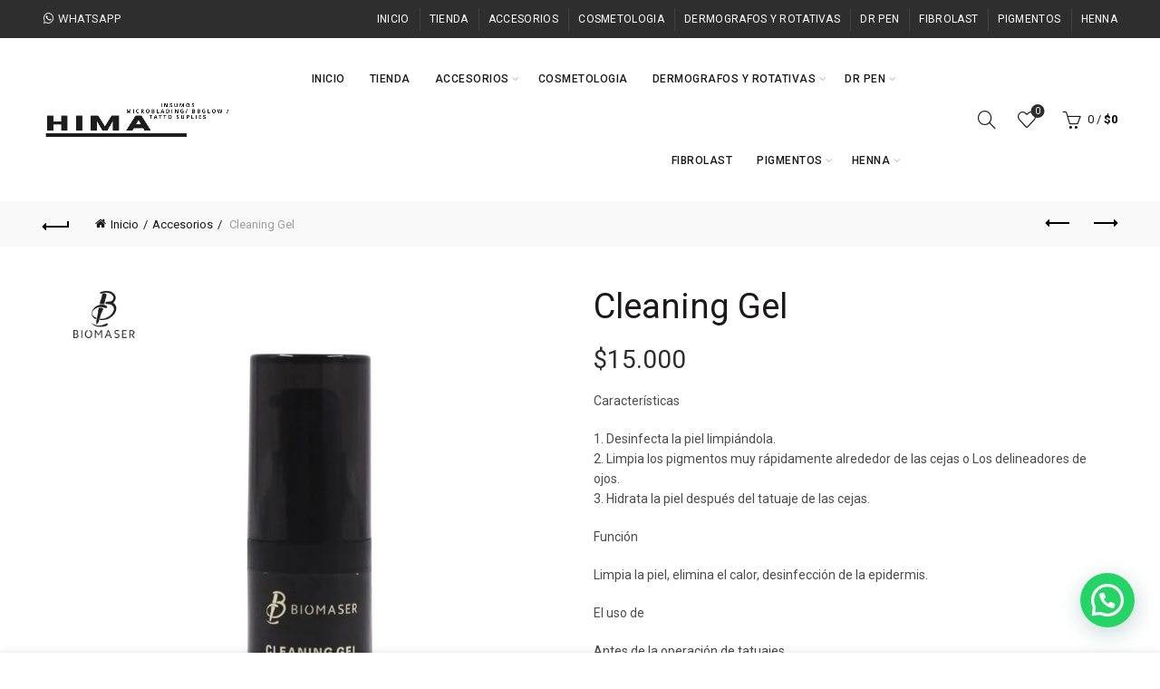

--- FILE ---
content_type: text/html; charset=UTF-8
request_url: https://www.himainsumos.com/producto/cleaning-gel/
body_size: 24888
content:
<!DOCTYPE html>
<html lang="es">
<head>
	<meta charset="UTF-8">
	<meta name="viewport" content="width=device-width, initial-scale=1.0, maximum-scale=1.0, user-scalable=no">
	<link rel="profile" href="https://gmpg.org/xfn/11">
	<link rel="pingback" href="https://www.himainsumos.com/xmlrpc.php">

	<meta name='robots' content='index, follow, max-image-preview:large, max-snippet:-1, max-video-preview:-1' />
<script>window._wca = window._wca || [];</script>

	<!-- This site is optimized with the Yoast SEO Premium plugin v21.2 (Yoast SEO v23.1) - https://yoast.com/wordpress/plugins/seo/ -->
	<title>Cleaning Gel - Himainsumos</title>
	<link rel="canonical" href="https://www.himainsumos.com/producto/cleaning-gel/" />
	<meta property="og:locale" content="es_ES" />
	<meta property="og:type" content="article" />
	<meta property="og:title" content="Cleaning Gel" />
	<meta property="og:description" content="Características  1. Desinfecta la piel limpiándola. 2. Limpia los pigmentos muy rápidamente alrededor de las cejas o Los delineadores de ojos. 3. Hidrata la piel después del tatuaje de las cejas.  Función  Limpia la piel, elimina el calor, desinfección de la epidermis.  El uso de  Antes de la operación de tatuajes... Después de limpiarlo, aplique la cantidad adecuada en el área del tatuaje: labios o cejas. Y masajea suavemente para ayudar a absorberla. ¡Después de 3-5 minutos limpiar con un hisopo de algodón! Aplicar uniformemente en el área del tatuaje con un hisopo de algodón para ablandar la queratina. ¡Después de 3-5 minutos limpiar con un hisopo de algodón!" />
	<meta property="og:url" content="https://www.himainsumos.com/producto/cleaning-gel/" />
	<meta property="og:site_name" content="Himainsumos" />
	<meta property="article:publisher" content="https://www.facebook.com/himainsumos" />
	<meta property="article:modified_time" content="2024-07-23T17:18:14+00:00" />
	<meta property="og:image" content="https://i0.wp.com/www.himainsumos.com/wp-content/uploads/2023/10/Biomaser-Gel-de-limpieza-permanente-maquillaje-para-cejas-delineador-de-ojos-limpiador-de-labios-Gel-de.jpg?fit=750%2C750&ssl=1" />
	<meta property="og:image:width" content="750" />
	<meta property="og:image:height" content="750" />
	<meta property="og:image:type" content="image/jpeg" />
	<meta name="twitter:card" content="summary_large_image" />
	<script type="application/ld+json" class="yoast-schema-graph">{"@context":"https://schema.org","@graph":[{"@type":"WebPage","@id":"https://www.himainsumos.com/producto/cleaning-gel/","url":"https://www.himainsumos.com/producto/cleaning-gel/","name":"Cleaning Gel - Himainsumos","isPartOf":{"@id":"https://www.himainsumos.com/#website"},"primaryImageOfPage":{"@id":"https://www.himainsumos.com/producto/cleaning-gel/#primaryimage"},"image":{"@id":"https://www.himainsumos.com/producto/cleaning-gel/#primaryimage"},"thumbnailUrl":"https://i0.wp.com/www.himainsumos.com/wp-content/uploads/2023/10/Biomaser-Gel-de-limpieza-permanente-maquillaje-para-cejas-delineador-de-ojos-limpiador-de-labios-Gel-de.jpg?fit=750%2C750&ssl=1","datePublished":"2023-10-01T13:39:08+00:00","dateModified":"2024-07-23T17:18:14+00:00","breadcrumb":{"@id":"https://www.himainsumos.com/producto/cleaning-gel/#breadcrumb"},"inLanguage":"es","potentialAction":[{"@type":"ReadAction","target":["https://www.himainsumos.com/producto/cleaning-gel/"]}]},{"@type":"ImageObject","inLanguage":"es","@id":"https://www.himainsumos.com/producto/cleaning-gel/#primaryimage","url":"https://i0.wp.com/www.himainsumos.com/wp-content/uploads/2023/10/Biomaser-Gel-de-limpieza-permanente-maquillaje-para-cejas-delineador-de-ojos-limpiador-de-labios-Gel-de.jpg?fit=750%2C750&ssl=1","contentUrl":"https://i0.wp.com/www.himainsumos.com/wp-content/uploads/2023/10/Biomaser-Gel-de-limpieza-permanente-maquillaje-para-cejas-delineador-de-ojos-limpiador-de-labios-Gel-de.jpg?fit=750%2C750&ssl=1","width":750,"height":750},{"@type":"BreadcrumbList","@id":"https://www.himainsumos.com/producto/cleaning-gel/#breadcrumb","itemListElement":[{"@type":"ListItem","position":1,"name":"Home","item":"https://www.himainsumos.com/"},{"@type":"ListItem","position":2,"name":"Tienda","item":"https://www.himainsumos.com/tienda/"},{"@type":"ListItem","position":3,"name":"Cleaning Gel"}]},{"@type":"WebSite","@id":"https://www.himainsumos.com/#website","url":"https://www.himainsumos.com/","name":"Himainsumos","description":"Insumos de Microblading, BB Glow y Tattoo Supplies","publisher":{"@id":"https://www.himainsumos.com/#organization"},"potentialAction":[{"@type":"SearchAction","target":{"@type":"EntryPoint","urlTemplate":"https://www.himainsumos.com/?s={search_term_string}"},"query-input":"required name=search_term_string"}],"inLanguage":"es"},{"@type":"Organization","@id":"https://www.himainsumos.com/#organization","name":"Himainsumos","url":"https://www.himainsumos.com/","logo":{"@type":"ImageObject","inLanguage":"es","@id":"https://www.himainsumos.com/#/schema/logo/image/","url":"https://i0.wp.com/www.himainsumos.com/wp-content/uploads/2023/10/Diseno-sin-titulo-6.png?fit=1537%2C864&ssl=1","contentUrl":"https://i0.wp.com/www.himainsumos.com/wp-content/uploads/2023/10/Diseno-sin-titulo-6.png?fit=1537%2C864&ssl=1","width":1537,"height":864,"caption":"Himainsumos"},"image":{"@id":"https://www.himainsumos.com/#/schema/logo/image/"},"sameAs":["https://www.facebook.com/himainsumos","https://www.instagram.com/insumos.hima_/"]}]}</script>
	<!-- / Yoast SEO Premium plugin. -->


<link rel='dns-prefetch' href='//stats.wp.com' />
<link rel='dns-prefetch' href='//www.googletagmanager.com' />
<link rel='dns-prefetch' href='//fonts.googleapis.com' />
<link rel='dns-prefetch' href='//i0.wp.com' />
<link rel='dns-prefetch' href='//c0.wp.com' />
<link rel="alternate" type="application/rss+xml" title="Himainsumos &raquo; Feed" href="https://www.himainsumos.com/feed/" />
<link rel="alternate" type="application/rss+xml" title="Himainsumos &raquo; Feed de los comentarios" href="https://www.himainsumos.com/comments/feed/" />
<link rel="alternate" type="application/rss+xml" title="Himainsumos &raquo; Comentario Cleaning Gel del feed" href="https://www.himainsumos.com/producto/cleaning-gel/feed/" />
<link rel="alternate" title="oEmbed (JSON)" type="application/json+oembed" href="https://www.himainsumos.com/wp-json/oembed/1.0/embed?url=https%3A%2F%2Fwww.himainsumos.com%2Fproducto%2Fcleaning-gel%2F" />
<link rel="alternate" title="oEmbed (XML)" type="text/xml+oembed" href="https://www.himainsumos.com/wp-json/oembed/1.0/embed?url=https%3A%2F%2Fwww.himainsumos.com%2Fproducto%2Fcleaning-gel%2F&#038;format=xml" />
<style id='wp-img-auto-sizes-contain-inline-css' type='text/css'>
img:is([sizes=auto i],[sizes^="auto," i]){contain-intrinsic-size:3000px 1500px}
/*# sourceURL=wp-img-auto-sizes-contain-inline-css */
</style>
<style id='wp-emoji-styles-inline-css' type='text/css'>

	img.wp-smiley, img.emoji {
		display: inline !important;
		border: none !important;
		box-shadow: none !important;
		height: 1em !important;
		width: 1em !important;
		margin: 0 0.07em !important;
		vertical-align: -0.1em !important;
		background: none !important;
		padding: 0 !important;
	}
/*# sourceURL=wp-emoji-styles-inline-css */
</style>
<style id='wp-block-library-inline-css' type='text/css'>
:root{--wp-block-synced-color:#7a00df;--wp-block-synced-color--rgb:122,0,223;--wp-bound-block-color:var(--wp-block-synced-color);--wp-editor-canvas-background:#ddd;--wp-admin-theme-color:#007cba;--wp-admin-theme-color--rgb:0,124,186;--wp-admin-theme-color-darker-10:#006ba1;--wp-admin-theme-color-darker-10--rgb:0,107,160.5;--wp-admin-theme-color-darker-20:#005a87;--wp-admin-theme-color-darker-20--rgb:0,90,135;--wp-admin-border-width-focus:2px}@media (min-resolution:192dpi){:root{--wp-admin-border-width-focus:1.5px}}.wp-element-button{cursor:pointer}:root .has-very-light-gray-background-color{background-color:#eee}:root .has-very-dark-gray-background-color{background-color:#313131}:root .has-very-light-gray-color{color:#eee}:root .has-very-dark-gray-color{color:#313131}:root .has-vivid-green-cyan-to-vivid-cyan-blue-gradient-background{background:linear-gradient(135deg,#00d084,#0693e3)}:root .has-purple-crush-gradient-background{background:linear-gradient(135deg,#34e2e4,#4721fb 50%,#ab1dfe)}:root .has-hazy-dawn-gradient-background{background:linear-gradient(135deg,#faaca8,#dad0ec)}:root .has-subdued-olive-gradient-background{background:linear-gradient(135deg,#fafae1,#67a671)}:root .has-atomic-cream-gradient-background{background:linear-gradient(135deg,#fdd79a,#004a59)}:root .has-nightshade-gradient-background{background:linear-gradient(135deg,#330968,#31cdcf)}:root .has-midnight-gradient-background{background:linear-gradient(135deg,#020381,#2874fc)}:root{--wp--preset--font-size--normal:16px;--wp--preset--font-size--huge:42px}.has-regular-font-size{font-size:1em}.has-larger-font-size{font-size:2.625em}.has-normal-font-size{font-size:var(--wp--preset--font-size--normal)}.has-huge-font-size{font-size:var(--wp--preset--font-size--huge)}.has-text-align-center{text-align:center}.has-text-align-left{text-align:left}.has-text-align-right{text-align:right}.has-fit-text{white-space:nowrap!important}#end-resizable-editor-section{display:none}.aligncenter{clear:both}.items-justified-left{justify-content:flex-start}.items-justified-center{justify-content:center}.items-justified-right{justify-content:flex-end}.items-justified-space-between{justify-content:space-between}.screen-reader-text{border:0;clip-path:inset(50%);height:1px;margin:-1px;overflow:hidden;padding:0;position:absolute;width:1px;word-wrap:normal!important}.screen-reader-text:focus{background-color:#ddd;clip-path:none;color:#444;display:block;font-size:1em;height:auto;left:5px;line-height:normal;padding:15px 23px 14px;text-decoration:none;top:5px;width:auto;z-index:100000}html :where(.has-border-color){border-style:solid}html :where([style*=border-top-color]){border-top-style:solid}html :where([style*=border-right-color]){border-right-style:solid}html :where([style*=border-bottom-color]){border-bottom-style:solid}html :where([style*=border-left-color]){border-left-style:solid}html :where([style*=border-width]){border-style:solid}html :where([style*=border-top-width]){border-top-style:solid}html :where([style*=border-right-width]){border-right-style:solid}html :where([style*=border-bottom-width]){border-bottom-style:solid}html :where([style*=border-left-width]){border-left-style:solid}html :where(img[class*=wp-image-]){height:auto;max-width:100%}:where(figure){margin:0 0 1em}html :where(.is-position-sticky){--wp-admin--admin-bar--position-offset:var(--wp-admin--admin-bar--height,0px)}@media screen and (max-width:600px){html :where(.is-position-sticky){--wp-admin--admin-bar--position-offset:0px}}

/*# sourceURL=wp-block-library-inline-css */
</style><link rel='stylesheet' id='wc-blocks-style-css' href='https://c0.wp.com/p/woocommerce/9.1.5/assets/client/blocks/wc-blocks.css' type='text/css' media='all' />
<style id='global-styles-inline-css' type='text/css'>
:root{--wp--preset--aspect-ratio--square: 1;--wp--preset--aspect-ratio--4-3: 4/3;--wp--preset--aspect-ratio--3-4: 3/4;--wp--preset--aspect-ratio--3-2: 3/2;--wp--preset--aspect-ratio--2-3: 2/3;--wp--preset--aspect-ratio--16-9: 16/9;--wp--preset--aspect-ratio--9-16: 9/16;--wp--preset--color--black: #000000;--wp--preset--color--cyan-bluish-gray: #abb8c3;--wp--preset--color--white: #ffffff;--wp--preset--color--pale-pink: #f78da7;--wp--preset--color--vivid-red: #cf2e2e;--wp--preset--color--luminous-vivid-orange: #ff6900;--wp--preset--color--luminous-vivid-amber: #fcb900;--wp--preset--color--light-green-cyan: #7bdcb5;--wp--preset--color--vivid-green-cyan: #00d084;--wp--preset--color--pale-cyan-blue: #8ed1fc;--wp--preset--color--vivid-cyan-blue: #0693e3;--wp--preset--color--vivid-purple: #9b51e0;--wp--preset--gradient--vivid-cyan-blue-to-vivid-purple: linear-gradient(135deg,rgb(6,147,227) 0%,rgb(155,81,224) 100%);--wp--preset--gradient--light-green-cyan-to-vivid-green-cyan: linear-gradient(135deg,rgb(122,220,180) 0%,rgb(0,208,130) 100%);--wp--preset--gradient--luminous-vivid-amber-to-luminous-vivid-orange: linear-gradient(135deg,rgb(252,185,0) 0%,rgb(255,105,0) 100%);--wp--preset--gradient--luminous-vivid-orange-to-vivid-red: linear-gradient(135deg,rgb(255,105,0) 0%,rgb(207,46,46) 100%);--wp--preset--gradient--very-light-gray-to-cyan-bluish-gray: linear-gradient(135deg,rgb(238,238,238) 0%,rgb(169,184,195) 100%);--wp--preset--gradient--cool-to-warm-spectrum: linear-gradient(135deg,rgb(74,234,220) 0%,rgb(151,120,209) 20%,rgb(207,42,186) 40%,rgb(238,44,130) 60%,rgb(251,105,98) 80%,rgb(254,248,76) 100%);--wp--preset--gradient--blush-light-purple: linear-gradient(135deg,rgb(255,206,236) 0%,rgb(152,150,240) 100%);--wp--preset--gradient--blush-bordeaux: linear-gradient(135deg,rgb(254,205,165) 0%,rgb(254,45,45) 50%,rgb(107,0,62) 100%);--wp--preset--gradient--luminous-dusk: linear-gradient(135deg,rgb(255,203,112) 0%,rgb(199,81,192) 50%,rgb(65,88,208) 100%);--wp--preset--gradient--pale-ocean: linear-gradient(135deg,rgb(255,245,203) 0%,rgb(182,227,212) 50%,rgb(51,167,181) 100%);--wp--preset--gradient--electric-grass: linear-gradient(135deg,rgb(202,248,128) 0%,rgb(113,206,126) 100%);--wp--preset--gradient--midnight: linear-gradient(135deg,rgb(2,3,129) 0%,rgb(40,116,252) 100%);--wp--preset--font-size--small: 13px;--wp--preset--font-size--medium: 20px;--wp--preset--font-size--large: 36px;--wp--preset--font-size--x-large: 42px;--wp--preset--font-family--inter: "Inter", sans-serif;--wp--preset--font-family--cardo: Cardo;--wp--preset--spacing--20: 0.44rem;--wp--preset--spacing--30: 0.67rem;--wp--preset--spacing--40: 1rem;--wp--preset--spacing--50: 1.5rem;--wp--preset--spacing--60: 2.25rem;--wp--preset--spacing--70: 3.38rem;--wp--preset--spacing--80: 5.06rem;--wp--preset--shadow--natural: 6px 6px 9px rgba(0, 0, 0, 0.2);--wp--preset--shadow--deep: 12px 12px 50px rgba(0, 0, 0, 0.4);--wp--preset--shadow--sharp: 6px 6px 0px rgba(0, 0, 0, 0.2);--wp--preset--shadow--outlined: 6px 6px 0px -3px rgb(255, 255, 255), 6px 6px rgb(0, 0, 0);--wp--preset--shadow--crisp: 6px 6px 0px rgb(0, 0, 0);}:where(.is-layout-flex){gap: 0.5em;}:where(.is-layout-grid){gap: 0.5em;}body .is-layout-flex{display: flex;}.is-layout-flex{flex-wrap: wrap;align-items: center;}.is-layout-flex > :is(*, div){margin: 0;}body .is-layout-grid{display: grid;}.is-layout-grid > :is(*, div){margin: 0;}:where(.wp-block-columns.is-layout-flex){gap: 2em;}:where(.wp-block-columns.is-layout-grid){gap: 2em;}:where(.wp-block-post-template.is-layout-flex){gap: 1.25em;}:where(.wp-block-post-template.is-layout-grid){gap: 1.25em;}.has-black-color{color: var(--wp--preset--color--black) !important;}.has-cyan-bluish-gray-color{color: var(--wp--preset--color--cyan-bluish-gray) !important;}.has-white-color{color: var(--wp--preset--color--white) !important;}.has-pale-pink-color{color: var(--wp--preset--color--pale-pink) !important;}.has-vivid-red-color{color: var(--wp--preset--color--vivid-red) !important;}.has-luminous-vivid-orange-color{color: var(--wp--preset--color--luminous-vivid-orange) !important;}.has-luminous-vivid-amber-color{color: var(--wp--preset--color--luminous-vivid-amber) !important;}.has-light-green-cyan-color{color: var(--wp--preset--color--light-green-cyan) !important;}.has-vivid-green-cyan-color{color: var(--wp--preset--color--vivid-green-cyan) !important;}.has-pale-cyan-blue-color{color: var(--wp--preset--color--pale-cyan-blue) !important;}.has-vivid-cyan-blue-color{color: var(--wp--preset--color--vivid-cyan-blue) !important;}.has-vivid-purple-color{color: var(--wp--preset--color--vivid-purple) !important;}.has-black-background-color{background-color: var(--wp--preset--color--black) !important;}.has-cyan-bluish-gray-background-color{background-color: var(--wp--preset--color--cyan-bluish-gray) !important;}.has-white-background-color{background-color: var(--wp--preset--color--white) !important;}.has-pale-pink-background-color{background-color: var(--wp--preset--color--pale-pink) !important;}.has-vivid-red-background-color{background-color: var(--wp--preset--color--vivid-red) !important;}.has-luminous-vivid-orange-background-color{background-color: var(--wp--preset--color--luminous-vivid-orange) !important;}.has-luminous-vivid-amber-background-color{background-color: var(--wp--preset--color--luminous-vivid-amber) !important;}.has-light-green-cyan-background-color{background-color: var(--wp--preset--color--light-green-cyan) !important;}.has-vivid-green-cyan-background-color{background-color: var(--wp--preset--color--vivid-green-cyan) !important;}.has-pale-cyan-blue-background-color{background-color: var(--wp--preset--color--pale-cyan-blue) !important;}.has-vivid-cyan-blue-background-color{background-color: var(--wp--preset--color--vivid-cyan-blue) !important;}.has-vivid-purple-background-color{background-color: var(--wp--preset--color--vivid-purple) !important;}.has-black-border-color{border-color: var(--wp--preset--color--black) !important;}.has-cyan-bluish-gray-border-color{border-color: var(--wp--preset--color--cyan-bluish-gray) !important;}.has-white-border-color{border-color: var(--wp--preset--color--white) !important;}.has-pale-pink-border-color{border-color: var(--wp--preset--color--pale-pink) !important;}.has-vivid-red-border-color{border-color: var(--wp--preset--color--vivid-red) !important;}.has-luminous-vivid-orange-border-color{border-color: var(--wp--preset--color--luminous-vivid-orange) !important;}.has-luminous-vivid-amber-border-color{border-color: var(--wp--preset--color--luminous-vivid-amber) !important;}.has-light-green-cyan-border-color{border-color: var(--wp--preset--color--light-green-cyan) !important;}.has-vivid-green-cyan-border-color{border-color: var(--wp--preset--color--vivid-green-cyan) !important;}.has-pale-cyan-blue-border-color{border-color: var(--wp--preset--color--pale-cyan-blue) !important;}.has-vivid-cyan-blue-border-color{border-color: var(--wp--preset--color--vivid-cyan-blue) !important;}.has-vivid-purple-border-color{border-color: var(--wp--preset--color--vivid-purple) !important;}.has-vivid-cyan-blue-to-vivid-purple-gradient-background{background: var(--wp--preset--gradient--vivid-cyan-blue-to-vivid-purple) !important;}.has-light-green-cyan-to-vivid-green-cyan-gradient-background{background: var(--wp--preset--gradient--light-green-cyan-to-vivid-green-cyan) !important;}.has-luminous-vivid-amber-to-luminous-vivid-orange-gradient-background{background: var(--wp--preset--gradient--luminous-vivid-amber-to-luminous-vivid-orange) !important;}.has-luminous-vivid-orange-to-vivid-red-gradient-background{background: var(--wp--preset--gradient--luminous-vivid-orange-to-vivid-red) !important;}.has-very-light-gray-to-cyan-bluish-gray-gradient-background{background: var(--wp--preset--gradient--very-light-gray-to-cyan-bluish-gray) !important;}.has-cool-to-warm-spectrum-gradient-background{background: var(--wp--preset--gradient--cool-to-warm-spectrum) !important;}.has-blush-light-purple-gradient-background{background: var(--wp--preset--gradient--blush-light-purple) !important;}.has-blush-bordeaux-gradient-background{background: var(--wp--preset--gradient--blush-bordeaux) !important;}.has-luminous-dusk-gradient-background{background: var(--wp--preset--gradient--luminous-dusk) !important;}.has-pale-ocean-gradient-background{background: var(--wp--preset--gradient--pale-ocean) !important;}.has-electric-grass-gradient-background{background: var(--wp--preset--gradient--electric-grass) !important;}.has-midnight-gradient-background{background: var(--wp--preset--gradient--midnight) !important;}.has-small-font-size{font-size: var(--wp--preset--font-size--small) !important;}.has-medium-font-size{font-size: var(--wp--preset--font-size--medium) !important;}.has-large-font-size{font-size: var(--wp--preset--font-size--large) !important;}.has-x-large-font-size{font-size: var(--wp--preset--font-size--x-large) !important;}
/*# sourceURL=global-styles-inline-css */
</style>

<style id='classic-theme-styles-inline-css' type='text/css'>
/*! This file is auto-generated */
.wp-block-button__link{color:#fff;background-color:#32373c;border-radius:9999px;box-shadow:none;text-decoration:none;padding:calc(.667em + 2px) calc(1.333em + 2px);font-size:1.125em}.wp-block-file__button{background:#32373c;color:#fff;text-decoration:none}
/*# sourceURL=/wp-includes/css/classic-themes.min.css */
</style>
<style id='woocommerce-inline-inline-css' type='text/css'>
.woocommerce form .form-row .required { visibility: visible; }
/*# sourceURL=woocommerce-inline-inline-css */
</style>
<link rel='stylesheet' id='joinchat-css' href='https://www.himainsumos.com/wp-content/plugins/creame-whatsapp-me/public/css/joinchat.min.css?ver=5.1.7' type='text/css' media='all' />
<style id='joinchat-inline-css' type='text/css'>
.joinchat{--red:37;--green:211;--blue:102;--bw:100}
/*# sourceURL=joinchat-inline-css */
</style>
<link rel='stylesheet' id='bootstrap-css' href='https://www.himainsumos.com/wp-content/themes/basel/css/bootstrap.min.css?ver=5.7.2' type='text/css' media='all' />
<link rel='stylesheet' id='basel-style-css' href='https://www.himainsumos.com/wp-content/themes/basel/style.min.css?ver=5.7.2' type='text/css' media='all' />
<link rel='stylesheet' id='child-style-css' href='https://www.himainsumos.com/wp-content/themes/basel-child/style.css?ver=5.7.2' type='text/css' media='all' />
<link rel='stylesheet' id='js_composer_front-css' href='https://www.himainsumos.com/wp-content/plugins/js_composer/assets/css/js_composer.min.css?ver=7.0' type='text/css' media='all' />
<link rel='stylesheet' id='vc_font_awesome_5_shims-css' href='https://www.himainsumos.com/wp-content/plugins/js_composer/assets/lib/bower/font-awesome/css/v4-shims.min.css?ver=7.0' type='text/css' media='all' />
<link rel='stylesheet' id='vc_font_awesome_5-css' href='https://www.himainsumos.com/wp-content/plugins/js_composer/assets/lib/bower/font-awesome/css/all.min.css?ver=7.0' type='text/css' media='all' />
<link rel='stylesheet' id='basel-wp-gutenberg-css' href='https://www.himainsumos.com/wp-content/themes/basel/css/parts/wp-gutenberg.min.css?ver=5.7.2' type='text/css' media='all' />
<link rel='stylesheet' id='basel-int-revolution-slider-css' href='https://www.himainsumos.com/wp-content/themes/basel/css/parts/int-revolution-slider.min.css?ver=5.7.2' type='text/css' media='all' />
<link rel='stylesheet' id='basel-int-wpbakery-base-css' href='https://www.himainsumos.com/wp-content/themes/basel/css/parts/int-wpbakery-base.min.css?ver=5.7.2' type='text/css' media='all' />
<link rel='stylesheet' id='basel-woo-base-css' href='https://www.himainsumos.com/wp-content/themes/basel/css/parts/woo-base.min.css?ver=5.7.2' type='text/css' media='all' />
<link rel='stylesheet' id='basel-woo-page-single-product-css' href='https://www.himainsumos.com/wp-content/themes/basel/css/parts/woo-page-single-product.min.css?ver=5.7.2' type='text/css' media='all' />
<link rel='stylesheet' id='basel-header-top-bar-css' href='https://www.himainsumos.com/wp-content/themes/basel/css/parts/header-top-bar.min.css?ver=5.7.2' type='text/css' media='all' />
<link rel='stylesheet' id='basel-header-general-css' href='https://www.himainsumos.com/wp-content/themes/basel/css/parts/header-general.min.css?ver=5.7.2' type='text/css' media='all' />
<link rel='stylesheet' id='basel-page-title-css' href='https://www.himainsumos.com/wp-content/themes/basel/css/parts/page-title.min.css?ver=5.7.2' type='text/css' media='all' />
<link rel='stylesheet' id='basel-lib-owl-carousel-css' href='https://www.himainsumos.com/wp-content/themes/basel/css/parts/lib-owl-carousel.min.css?ver=5.7.2' type='text/css' media='all' />
<link rel='stylesheet' id='basel-woo-opt-add-to-cart-popup-css' href='https://www.himainsumos.com/wp-content/themes/basel/css/parts/woo-opt-add-to-cart-popup.min.css?ver=5.7.2' type='text/css' media='all' />
<link rel='stylesheet' id='basel-lib-magnific-popup-css' href='https://www.himainsumos.com/wp-content/themes/basel/css/parts/lib-magnific-popup.min.css?ver=5.7.2' type='text/css' media='all' />
<link rel='stylesheet' id='basel-el-social-icons-css' href='https://www.himainsumos.com/wp-content/themes/basel/css/parts/el-social-icons.min.css?ver=5.7.2' type='text/css' media='all' />
<link rel='stylesheet' id='basel-woo-product-loop-general-css' href='https://www.himainsumos.com/wp-content/themes/basel/css/parts/woo-product-loop-general.min.css?ver=5.7.2' type='text/css' media='all' />
<link rel='stylesheet' id='basel-woo-product-loop-standard-css' href='https://www.himainsumos.com/wp-content/themes/basel/css/parts/woo-product-loop-standard.min.css?ver=5.7.2' type='text/css' media='all' />
<link rel='stylesheet' id='basel-footer-general-css' href='https://www.himainsumos.com/wp-content/themes/basel/css/parts/footer-general.min.css?ver=5.7.2' type='text/css' media='all' />
<link rel='stylesheet' id='basel-opt-bottom-toolbar-css' href='https://www.himainsumos.com/wp-content/themes/basel/css/parts/opt-bottom-toolbar.min.css?ver=5.7.2' type='text/css' media='all' />
<link rel='stylesheet' id='basel-lib-photoswipe-css' href='https://www.himainsumos.com/wp-content/themes/basel/css/parts/lib-photoswipe.min.css?ver=5.7.2' type='text/css' media='all' />
<link rel='stylesheet' id='xts-google-fonts-css' href='//fonts.googleapis.com/css?family=Roboto%3A100%2C100italic%2C300%2C300italic%2C400%2C400italic%2C500%2C500italic%2C700%2C700italic%2C900%2C900italic&#038;ver=5.7.2' type='text/css' media='all' />
<link rel='stylesheet' id='basel-dynamic-style-css' href='https://www.himainsumos.com/wp-content/uploads/2024/01/basel-dynamic-1704310758.css?ver=5.7.2' type='text/css' media='all' />
<link rel='stylesheet' id='jetpack_css-css' href='https://c0.wp.com/p/jetpack/13.6.1/css/jetpack.css' type='text/css' media='all' />
<script type="text/template" id="tmpl-variation-template">
	<div class="woocommerce-variation-description">{{{ data.variation.variation_description }}}</div>
	<div class="woocommerce-variation-price">{{{ data.variation.price_html }}}</div>
	<div class="woocommerce-variation-availability">{{{ data.variation.availability_html }}}</div>
</script>
<script type="text/template" id="tmpl-unavailable-variation-template">
	<p>Lo sentimos, este producto no está disponible. Por favor elige otra combinación.</p>
</script>
<script type="text/javascript" id="jetpack_related-posts-js-extra">
/* <![CDATA[ */
var related_posts_js_options = {"post_heading":"h4"};
//# sourceURL=jetpack_related-posts-js-extra
/* ]]> */
</script>
<script type="text/javascript" src="https://c0.wp.com/p/jetpack/13.6.1/_inc/build/related-posts/related-posts.min.js" id="jetpack_related-posts-js"></script>
<script type="text/javascript" src="https://c0.wp.com/c/6.9/wp-includes/js/jquery/jquery.min.js" id="jquery-core-js"></script>
<script type="text/javascript" src="https://c0.wp.com/c/6.9/wp-includes/js/jquery/jquery-migrate.min.js" id="jquery-migrate-js"></script>
<script type="text/javascript" src="https://c0.wp.com/p/woocommerce/9.1.5/assets/js/jquery-blockui/jquery.blockUI.min.js" id="jquery-blockui-js" data-wp-strategy="defer"></script>
<script type="text/javascript" id="wc-add-to-cart-js-extra">
/* <![CDATA[ */
var wc_add_to_cart_params = {"ajax_url":"/wp-admin/admin-ajax.php","wc_ajax_url":"/?wc-ajax=%%endpoint%%","i18n_view_cart":"Ver carrito","cart_url":"https://www.himainsumos.com/carrito/","is_cart":"","cart_redirect_after_add":"no"};
//# sourceURL=wc-add-to-cart-js-extra
/* ]]> */
</script>
<script type="text/javascript" src="https://c0.wp.com/p/woocommerce/9.1.5/assets/js/frontend/add-to-cart.min.js" id="wc-add-to-cart-js" data-wp-strategy="defer"></script>
<script type="text/javascript" src="https://c0.wp.com/p/woocommerce/9.1.5/assets/js/zoom/jquery.zoom.min.js" id="zoom-js" defer="defer" data-wp-strategy="defer"></script>
<script type="text/javascript" id="wc-single-product-js-extra">
/* <![CDATA[ */
var wc_single_product_params = {"i18n_required_rating_text":"Por favor elige una puntuaci\u00f3n","review_rating_required":"yes","flexslider":{"rtl":false,"animation":"slide","smoothHeight":true,"directionNav":false,"controlNav":"thumbnails","slideshow":false,"animationSpeed":500,"animationLoop":false,"allowOneSlide":false},"zoom_enabled":"","zoom_options":[],"photoswipe_enabled":"","photoswipe_options":{"shareEl":false,"closeOnScroll":false,"history":false,"hideAnimationDuration":0,"showAnimationDuration":0},"flexslider_enabled":""};
//# sourceURL=wc-single-product-js-extra
/* ]]> */
</script>
<script type="text/javascript" src="https://c0.wp.com/p/woocommerce/9.1.5/assets/js/frontend/single-product.min.js" id="wc-single-product-js" defer="defer" data-wp-strategy="defer"></script>
<script type="text/javascript" src="https://c0.wp.com/p/woocommerce/9.1.5/assets/js/js-cookie/js.cookie.min.js" id="js-cookie-js" data-wp-strategy="defer"></script>
<script type="text/javascript" id="woocommerce-js-extra">
/* <![CDATA[ */
var woocommerce_params = {"ajax_url":"/wp-admin/admin-ajax.php","wc_ajax_url":"/?wc-ajax=%%endpoint%%"};
//# sourceURL=woocommerce-js-extra
/* ]]> */
</script>
<script type="text/javascript" src="https://c0.wp.com/p/woocommerce/9.1.5/assets/js/frontend/woocommerce.min.js" id="woocommerce-js" defer="defer" data-wp-strategy="defer"></script>
<script type="text/javascript" src="https://www.himainsumos.com/wp-content/plugins/js_composer/assets/js/vendors/woocommerce-add-to-cart.js?ver=7.0" id="vc_woocommerce-add-to-cart-js-js"></script>
<script type="text/javascript" src="https://stats.wp.com/s-202604.js" id="woocommerce-analytics-js" defer="defer" data-wp-strategy="defer"></script>

<!-- Fragmento de código de la etiqueta de Google (gtag.js) añadida por Site Kit -->

<!-- Fragmento de código de Google Analytics añadido por Site Kit -->
<script type="text/javascript" src="https://www.googletagmanager.com/gtag/js?id=GT-T5PHWVX" id="google_gtagjs-js" async></script>
<script type="text/javascript" id="google_gtagjs-js-after">
/* <![CDATA[ */
window.dataLayer = window.dataLayer || [];function gtag(){dataLayer.push(arguments);}
gtag("set","linker",{"domains":["www.himainsumos.com"]});
gtag("js", new Date());
gtag("set", "developer_id.dZTNiMT", true);
gtag("config", "GT-T5PHWVX");
//# sourceURL=google_gtagjs-js-after
/* ]]> */
</script>

<!-- Finalizar fragmento de código de la etiqueta de Google (gtags.js) añadida por Site Kit -->
<script type="text/javascript" src="https://c0.wp.com/c/6.9/wp-includes/js/underscore.min.js" id="underscore-js"></script>
<script type="text/javascript" id="wp-util-js-extra">
/* <![CDATA[ */
var _wpUtilSettings = {"ajax":{"url":"/wp-admin/admin-ajax.php"}};
//# sourceURL=wp-util-js-extra
/* ]]> */
</script>
<script type="text/javascript" src="https://c0.wp.com/c/6.9/wp-includes/js/wp-util.min.js" id="wp-util-js"></script>
<script type="text/javascript" id="wc-add-to-cart-variation-js-extra">
/* <![CDATA[ */
var wc_add_to_cart_variation_params = {"wc_ajax_url":"/?wc-ajax=%%endpoint%%","i18n_no_matching_variations_text":"Lo sentimos, no hay productos que igualen tu selecci\u00f3n. Por favor escoge una combinaci\u00f3n diferente.","i18n_make_a_selection_text":"Elige las opciones del producto antes de a\u00f1adir este producto a tu carrito.","i18n_unavailable_text":"Lo sentimos, este producto no est\u00e1 disponible. Por favor elige otra combinaci\u00f3n."};
//# sourceURL=wc-add-to-cart-variation-js-extra
/* ]]> */
</script>
<script type="text/javascript" src="https://c0.wp.com/p/woocommerce/9.1.5/assets/js/frontend/add-to-cart-variation.min.js" id="wc-add-to-cart-variation-js" defer="defer" data-wp-strategy="defer"></script>
<script></script><link rel="https://api.w.org/" href="https://www.himainsumos.com/wp-json/" /><link rel="alternate" title="JSON" type="application/json" href="https://www.himainsumos.com/wp-json/wp/v2/product/32123" /><link rel="EditURI" type="application/rsd+xml" title="RSD" href="https://www.himainsumos.com/xmlrpc.php?rsd" />
<meta name="generator" content="Site Kit by Google 1.132.0" /><meta name="theme-color" content="#2e2e2e">		
		
		
				        <style> 
            	
			/* Shop popup */
			
			.basel-promo-popup {
			   max-width: 900px;
			}
	
            .site-logo {
                width: 20%;
            }    

            .site-logo img {
                max-width: 210px;
                max-height: 90px;
            }    

                            .right-column {
                    width: 250px;
                }  
            
                            .basel-woocommerce-layered-nav .basel-scroll-content {
                    max-height: 280px;
                }
            
			/* header Banner */
			body .header-banner {
				height: 40px;
			}
	
			body.header-banner-display .website-wrapper {
				margin-top:40px;
			}	

            /* Topbar height configs */

			.topbar-menu ul > li {
				line-height: 42px;
			}
			
			.topbar-wrapp,
			.topbar-content:before {
				height: 42px;
			}
			
			.sticky-header-prepared.basel-top-bar-on .header-shop, 
			.sticky-header-prepared.basel-top-bar-on .header-split,
			.enable-sticky-header.basel-header-overlap.basel-top-bar-on .main-header {
				top: 42px;
			}

            /* Header height configs */

            /* Limit logo image height for according to header height */
            .site-logo img {
                max-height: 90px;
            } 

            /* And for sticky header logo also */
            .act-scroll .site-logo img,
            .header-clone .site-logo img {
                max-height: 75px;
            }   

            /* Set sticky headers height for cloned headers based on menu links line height */
            .header-clone .main-nav .menu > li > a {
                height: 75px;
                line-height: 75px;
            } 

            /* Height for switch logos */

            .sticky-header-real:not(.global-header-menu-top) .switch-logo-enable .basel-logo {
                height: 90px;
            }

            .sticky-header-real:not(.global-header-menu-top) .act-scroll .switch-logo-enable .basel-logo {
                height: 75px;
            }

            .sticky-header-real:not(.global-header-menu-top) .act-scroll .switch-logo-enable {
                transform: translateY(-75px);
            }

                            /* Header height for these layouts based on it's menu links line height */
                .main-nav .menu > li > a {
                    height: 90px;
                    line-height: 90px;
                }  
                /* The same for sticky header */
                .act-scroll .main-nav .menu > li > a {
                    height: 75px;
                    line-height: 75px;
                }  
            
            
            
            
            /* Page headings settings for heading overlap. Calculate on the header height base */

            .basel-header-overlap .title-size-default,
            .basel-header-overlap .title-size-small,
            .basel-header-overlap .title-shop.without-title.title-size-default,
            .basel-header-overlap .title-shop.without-title.title-size-small {
                padding-top: 130px;
            }


            .basel-header-overlap .title-shop.without-title.title-size-large,
            .basel-header-overlap .title-size-large {
                padding-top: 210px;
            }

            @media (max-width: 991px) {

				/* header Banner */
				body .header-banner {
					height: 40px;
				}
	
				body.header-banner-display .website-wrapper {
					margin-top:40px;
				}

	            /* Topbar height configs */
				.topbar-menu ul > li {
					line-height: 38px;
				}
				
				.topbar-wrapp,
				.topbar-content:before {
					height: 38px;
				}
				
				.sticky-header-prepared.basel-top-bar-on .header-shop, 
				.sticky-header-prepared.basel-top-bar-on .header-split,
				.enable-sticky-header.basel-header-overlap.basel-top-bar-on .main-header {
					top: 38px;
				}

                /* Set header height for mobile devices */
                .main-header .wrapp-header {
                    min-height: 70px;
                } 

                /* Limit logo image height for mobile according to mobile header height */
                .site-logo img {
                    max-height: 70px;
                }   

                /* Limit logo on sticky header. Both header real and header cloned */
                .act-scroll .site-logo img,
                .header-clone .site-logo img {
                    max-height: 70px;
                }

                /* Height for switch logos */

                .main-header .switch-logo-enable .basel-logo {
                    height: 70px;
                }

                .sticky-header-real:not(.global-header-menu-top) .act-scroll .switch-logo-enable .basel-logo {
                    height: 70px;
                }

                .sticky-header-real:not(.global-header-menu-top) .act-scroll .switch-logo-enable {
                    transform: translateY(-70px);
                }

                /* Page headings settings for heading overlap. Calculate on the MOBILE header height base */
                .basel-header-overlap .title-size-default,
                .basel-header-overlap .title-size-small,
                .basel-header-overlap .title-shop.without-title.title-size-default,
                .basel-header-overlap .title-shop.without-title.title-size-small {
                    padding-top: 90px;
                }

                .basel-header-overlap .title-shop.without-title.title-size-large,
                .basel-header-overlap .title-size-large {
                    padding-top: 130px;
                }
 
            }

                 
                    </style>
        
        
			<noscript><style>.woocommerce-product-gallery{ opacity: 1 !important; }</style></noscript>
	<meta name="generator" content="Powered by WPBakery Page Builder - drag and drop page builder for WordPress."/>
<meta name="generator" content="Powered by Slider Revolution 6.6.16 - responsive, Mobile-Friendly Slider Plugin for WordPress with comfortable drag and drop interface." />
<style class='wp-fonts-local' type='text/css'>
@font-face{font-family:Inter;font-style:normal;font-weight:300 900;font-display:fallback;src:url('https://www.himainsumos.com/wp-content/plugins/woocommerce/assets/fonts/Inter-VariableFont_slnt,wght.woff2') format('woff2');font-stretch:normal;}
@font-face{font-family:Cardo;font-style:normal;font-weight:400;font-display:fallback;src:url('https://www.himainsumos.com/wp-content/plugins/woocommerce/assets/fonts/cardo_normal_400.woff2') format('woff2');}
</style>
<link rel="icon" href="https://i0.wp.com/www.himainsumos.com/wp-content/uploads/2023/10/cropped-faviconhima.png?fit=32%2C32&#038;ssl=1" sizes="32x32" />
<link rel="icon" href="https://i0.wp.com/www.himainsumos.com/wp-content/uploads/2023/10/cropped-faviconhima.png?fit=192%2C192&#038;ssl=1" sizes="192x192" />
<link rel="apple-touch-icon" href="https://i0.wp.com/www.himainsumos.com/wp-content/uploads/2023/10/cropped-faviconhima.png?fit=180%2C180&#038;ssl=1" />
<meta name="msapplication-TileImage" content="https://i0.wp.com/www.himainsumos.com/wp-content/uploads/2023/10/cropped-faviconhima.png?fit=270%2C270&#038;ssl=1" />
<script>function setREVStartSize(e){
			//window.requestAnimationFrame(function() {
				window.RSIW = window.RSIW===undefined ? window.innerWidth : window.RSIW;
				window.RSIH = window.RSIH===undefined ? window.innerHeight : window.RSIH;
				try {
					var pw = document.getElementById(e.c).parentNode.offsetWidth,
						newh;
					pw = pw===0 || isNaN(pw) || (e.l=="fullwidth" || e.layout=="fullwidth") ? window.RSIW : pw;
					e.tabw = e.tabw===undefined ? 0 : parseInt(e.tabw);
					e.thumbw = e.thumbw===undefined ? 0 : parseInt(e.thumbw);
					e.tabh = e.tabh===undefined ? 0 : parseInt(e.tabh);
					e.thumbh = e.thumbh===undefined ? 0 : parseInt(e.thumbh);
					e.tabhide = e.tabhide===undefined ? 0 : parseInt(e.tabhide);
					e.thumbhide = e.thumbhide===undefined ? 0 : parseInt(e.thumbhide);
					e.mh = e.mh===undefined || e.mh=="" || e.mh==="auto" ? 0 : parseInt(e.mh,0);
					if(e.layout==="fullscreen" || e.l==="fullscreen")
						newh = Math.max(e.mh,window.RSIH);
					else{
						e.gw = Array.isArray(e.gw) ? e.gw : [e.gw];
						for (var i in e.rl) if (e.gw[i]===undefined || e.gw[i]===0) e.gw[i] = e.gw[i-1];
						e.gh = e.el===undefined || e.el==="" || (Array.isArray(e.el) && e.el.length==0)? e.gh : e.el;
						e.gh = Array.isArray(e.gh) ? e.gh : [e.gh];
						for (var i in e.rl) if (e.gh[i]===undefined || e.gh[i]===0) e.gh[i] = e.gh[i-1];
											
						var nl = new Array(e.rl.length),
							ix = 0,
							sl;
						e.tabw = e.tabhide>=pw ? 0 : e.tabw;
						e.thumbw = e.thumbhide>=pw ? 0 : e.thumbw;
						e.tabh = e.tabhide>=pw ? 0 : e.tabh;
						e.thumbh = e.thumbhide>=pw ? 0 : e.thumbh;
						for (var i in e.rl) nl[i] = e.rl[i]<window.RSIW ? 0 : e.rl[i];
						sl = nl[0];
						for (var i in nl) if (sl>nl[i] && nl[i]>0) { sl = nl[i]; ix=i;}
						var m = pw>(e.gw[ix]+e.tabw+e.thumbw) ? 1 : (pw-(e.tabw+e.thumbw)) / (e.gw[ix]);
						newh =  (e.gh[ix] * m) + (e.tabh + e.thumbh);
					}
					var el = document.getElementById(e.c);
					if (el!==null && el) el.style.height = newh+"px";
					el = document.getElementById(e.c+"_wrapper");
					if (el!==null && el) {
						el.style.height = newh+"px";
						el.style.display = "block";
					}
				} catch(e){
					console.log("Failure at Presize of Slider:" + e)
				}
			//});
		  };</script>
<noscript><style> .wpb_animate_when_almost_visible { opacity: 1; }</style></noscript><link rel='stylesheet' id='rs-plugin-settings-css' href='https://www.himainsumos.com/wp-content/plugins/revslider/public/assets/css/rs6.css?ver=6.6.16' type='text/css' media='all' />
<style id='rs-plugin-settings-inline-css' type='text/css'>
#rs-demo-id {}
/*# sourceURL=rs-plugin-settings-inline-css */
</style>
</head>

<body data-rsssl=1 class="wp-singular product-template-default single single-product postid-32123 wp-theme-basel wp-child-theme-basel-child theme-basel woocommerce woocommerce-page woocommerce-no-js wrapper-full-width global-cart-design-1 global-search-full-screen global-header-simple mobile-nav-from-left basel-product-design-default basel-light catalog-mode-off categories-accordion-on global-wishlist-enable basel-top-bar-on basel-ajax-shop-on basel-ajax-search-on enable-sticky-header header-full-width sticky-header-clone offcanvas-sidebar-mobile offcanvas-sidebar-tablet sticky-toolbar-on wpb-js-composer js-comp-ver-7.0 vc_responsive">
					<div class="login-form-side">
				<div class="widget-heading">
					<span class="widget-title">Sign in</span>
					<a href="#" rel="nofollow" class="widget-close">close</a>
				</div>
				
				<div class="login-form">
							<form method="post" class="login woocommerce-form woocommerce-form-login " action="https://www.himainsumos.com/mi-cuenta/" >

			
			
			<p class="woocommerce-FormRow woocommerce-FormRow--wide form-row form-row-wide form-row-username">
				<label for="username">Username or email&nbsp;<span class="required">*</span></label>
				<input type="text" class="woocommerce-Input woocommerce-Input--text input-text" name="username" id="username" autocomplete="username" value="" />
			</p>
			<p class="woocommerce-FormRow woocommerce-FormRow--wide form-row form-row-wide form-row-password">
				<label for="password">Password&nbsp;<span class="required">*</span></label>
				<input class="woocommerce-Input woocommerce-Input--text input-text" type="password" name="password" id="password" autocomplete="current-password" />
			</p>

			
			<p class="form-row">
				<input type="hidden" id="woocommerce-login-nonce" name="woocommerce-login-nonce" value="229f165dfb" /><input type="hidden" name="_wp_http_referer" value="/producto/cleaning-gel/" />								<button type="submit" class="woocommerce-button button woocommerce-form-login__submit" name="login" value="Log in">Log in</button>
			</p>

			<div class="login-form-footer">
				<a href="https://www.himainsumos.com/mi-cuenta/lost-password/" class="woocommerce-LostPassword lost_password">Lost your password?</a>
				<label class="woocommerce-form__label woocommerce-form__label-for-checkbox woocommerce-form-login__rememberme">
					<input class="woocommerce-form__input woocommerce-form__input-checkbox" name="rememberme" type="checkbox" value="forever" /> <span>Remember me</span>
				</label>
			</div>
			
			
			
		</form>

						</div>
				
				<div class="register-question">
					<span class="create-account-text">No account yet?</span>
					<a class="btn btn-style-link" href="https://www.himainsumos.com/mi-cuenta/?action=register">Create an Account</a>
				</div>
			</div>
						<div class="mobile-nav">
											<form role="search" method="get" id="searchform" class="searchform  basel-ajax-search" action="https://www.himainsumos.com/"  data-thumbnail="1" data-price="1" data-count="5" data-post_type="product" data-symbols_count="3" data-sku="0">
				<div>
					<label class="screen-reader-text">Search for:</label>
					<input type="text" class="search-field" placeholder="Search for products" value="" name="s" id="s" />
					<input type="hidden" name="post_type" id="post_type" value="product">
										<button type="submit" id="searchsubmit" class="" value="Search">Search</button>
				</div>
			</form>
			<div class="search-results-wrapper"><div class="basel-scroll"><div class="basel-search-results basel-scroll-content"></div></div></div>
		<div class="menu-menu-principal-container"><ul id="menu-menu-principal" class="site-mobile-menu"><li id="menu-item-32473" class="menu-item menu-item-type-post_type menu-item-object-page menu-item-home menu-item-32473 menu-item-design-default item-event-hover"><a href="https://www.himainsumos.com/">Inicio</a></li>
<li id="menu-item-32609" class="menu-item menu-item-type-post_type menu-item-object-page current_page_parent menu-item-32609 menu-item-design-default item-event-hover"><a href="https://www.himainsumos.com/tienda/">Tienda</a></li>
<li id="menu-item-32474" class="menu-item menu-item-type-taxonomy menu-item-object-product_cat current-product-ancestor current-menu-parent current-product-parent menu-item-has-children menu-item-32474 menu-item-design-default item-event-hover"><a href="https://www.himainsumos.com/categoria-producto/accesorios/">Accesorios</a>
<div class="sub-menu-dropdown color-scheme-dark">

<div class="container">

<ul class="sub-menu color-scheme-dark">
	<li id="menu-item-32625" class="menu-item menu-item-type-taxonomy menu-item-object-product_cat menu-item-32625 menu-item-design-default item-event-hover"><a href="https://www.himainsumos.com/categoria-producto/accesorios/cremas-y-cuidados/">Cremas y cuidados</a></li>
	<li id="menu-item-32627" class="menu-item menu-item-type-taxonomy menu-item-object-product_cat menu-item-32627 menu-item-design-default item-event-hover"><a href="https://www.himainsumos.com/categoria-producto/accesorios/medicion/">Medicion</a></li>
	<li id="menu-item-32628" class="menu-item menu-item-type-taxonomy menu-item-object-product_cat menu-item-32628 menu-item-design-default item-event-hover"><a href="https://www.himainsumos.com/categoria-producto/accesorios/pieles-de-practica/">Pieles de Practica</a></li>
</ul>
</div>
</div>
</li>
<li id="menu-item-32475" class="menu-item menu-item-type-taxonomy menu-item-object-product_cat menu-item-32475 menu-item-design-default item-event-hover"><a href="https://www.himainsumos.com/categoria-producto/cosmetologia/">Cosmetologia</a></li>
<li id="menu-item-32476" class="menu-item menu-item-type-taxonomy menu-item-object-product_cat menu-item-has-children menu-item-32476 menu-item-design-default item-event-hover"><a href="https://www.himainsumos.com/categoria-producto/dermografos-y-rotativas/">Dermografos y Rotativas</a>
<div class="sub-menu-dropdown color-scheme-dark">

<div class="container">

<ul class="sub-menu color-scheme-dark">
	<li id="menu-item-32626" class="menu-item menu-item-type-taxonomy menu-item-object-product_cat menu-item-32626 menu-item-design-default item-event-hover"><a href="https://www.himainsumos.com/categoria-producto/accesorios/fuentes-de-poder/">Fuentes de poder</a></li>
	<li id="menu-item-32630" class="menu-item menu-item-type-taxonomy menu-item-object-product_cat menu-item-32630 menu-item-design-default item-event-hover"><a href="https://www.himainsumos.com/categoria-producto/dermografos-y-rotativas/agujas-dermografos/">Agujas Dermografos</a></li>
	<li id="menu-item-32631" class="menu-item menu-item-type-taxonomy menu-item-object-product_cat menu-item-32631 menu-item-design-default item-event-hover"><a href="https://www.himainsumos.com/categoria-producto/dermografos-y-rotativas/agujas-p-70/">Agujas P-70</a></li>
	<li id="menu-item-32632" class="menu-item menu-item-type-post_type menu-item-object-product menu-item-32632 menu-item-design-default item-event-hover"><a href="https://www.himainsumos.com/producto/agujas-rotativas/">Agujas Rotativas</a></li>
	<li id="menu-item-32480" class="menu-item menu-item-type-taxonomy menu-item-object-product_cat menu-item-32480 menu-item-design-default item-event-hover"><a href="https://www.himainsumos.com/categoria-producto/stayve/">Laser ND Yag</a></li>
</ul>
</div>
</div>
</li>
<li id="menu-item-32477" class="menu-item menu-item-type-taxonomy menu-item-object-product_cat menu-item-has-children menu-item-32477 menu-item-design-default item-event-hover"><a href="https://www.himainsumos.com/categoria-producto/dr-pen/">Dr Pen</a>
<div class="sub-menu-dropdown color-scheme-dark">

<div class="container">

<ul class="sub-menu color-scheme-dark">
	<li id="menu-item-32634" class="menu-item menu-item-type-taxonomy menu-item-object-product_cat menu-item-32634 menu-item-design-default item-event-hover"><a href="https://www.himainsumos.com/categoria-producto/agujas/">Agujas</a></li>
	<li id="menu-item-32635" class="menu-item menu-item-type-taxonomy menu-item-object-product_cat menu-item-32635 menu-item-design-default item-event-hover"><a href="https://www.himainsumos.com/categoria-producto/dr-pen/agujas-de-bayoneta/">Agujas de Bayoneta</a></li>
	<li id="menu-item-32636" class="menu-item menu-item-type-taxonomy menu-item-object-product_cat menu-item-32636 menu-item-design-default item-event-hover"><a href="https://www.himainsumos.com/categoria-producto/dr-pen/agujas-m8/">Agujas M8</a></li>
</ul>
</div>
</div>
</li>
<li id="menu-item-32478" class="menu-item menu-item-type-taxonomy menu-item-object-product_cat menu-item-32478 menu-item-design-default item-event-hover"><a href="https://www.himainsumos.com/categoria-producto/fibrolast/">Fibrolast</a></li>
<li id="menu-item-32479" class="menu-item menu-item-type-taxonomy menu-item-object-product_cat menu-item-has-children menu-item-32479 menu-item-design-default item-event-hover"><a href="https://www.himainsumos.com/categoria-producto/pigmentos/">Pigmentos</a>
<div class="sub-menu-dropdown color-scheme-dark">

<div class="container">

<ul class="sub-menu color-scheme-dark">
	<li id="menu-item-32638" class="menu-item menu-item-type-taxonomy menu-item-object-product_cat menu-item-32638 menu-item-design-default item-event-hover"><a href="https://www.himainsumos.com/categoria-producto/pigmentos/nuance/">Nuance</a></li>
	<li id="menu-item-33401" class="menu-item menu-item-type-taxonomy menu-item-object-product_cat menu-item-33401 menu-item-design-default item-event-hover"><a href="https://www.himainsumos.com/categoria-producto/pigmentos/hanafy/">Hanafy</a></li>
	<li id="menu-item-32639" class="menu-item menu-item-type-taxonomy menu-item-object-product_cat menu-item-32639 menu-item-design-default item-event-hover"><a href="https://www.himainsumos.com/categoria-producto/pigmentos/rb-kollors/">RB Kollors</a></li>
	<li id="menu-item-33002" class="menu-item menu-item-type-taxonomy menu-item-object-product_cat menu-item-33002 menu-item-design-default item-event-hover"><a href="https://www.himainsumos.com/categoria-producto/pigmentos/mag-color/">Mag Color</a></li>
	<li id="menu-item-32641" class="menu-item menu-item-type-taxonomy menu-item-object-product_cat menu-item-32641 menu-item-design-default item-event-hover"><a href="https://www.himainsumos.com/categoria-producto/pigmentos/biomaser/">Biomaser</a></li>
	<li id="menu-item-32642" class="menu-item menu-item-type-taxonomy menu-item-object-product_cat menu-item-32642 menu-item-design-default item-event-hover"><a href="https://www.himainsumos.com/categoria-producto/pigmentos/maser/">Maser</a></li>
	<li id="menu-item-33786" class="menu-item menu-item-type-taxonomy menu-item-object-product_cat menu-item-33786 menu-item-design-default item-event-hover"><a href="https://www.himainsumos.com/categoria-producto/tina-davies/">Tina davies</a></li>
</ul>
</div>
</div>
</li>
<li id="menu-item-32702" class="menu-item menu-item-type-taxonomy menu-item-object-category menu-item-has-children menu-item-32702 menu-item-design-default item-event-hover"><a href="https://www.himainsumos.com/category/henna-nuance/">Henna</a>
<div class="sub-menu-dropdown color-scheme-dark">

<div class="container">

<ul class="sub-menu color-scheme-dark">
	<li id="menu-item-32703" class="menu-item menu-item-type-post_type menu-item-object-product menu-item-32703 menu-item-design-default item-event-hover"><a href="https://www.himainsumos.com/producto/henna-nuance-castano-oscuro/">Henna Nuance Castaño Oscuro</a></li>
	<li id="menu-item-32704" class="menu-item menu-item-type-post_type menu-item-object-product menu-item-32704 menu-item-design-default item-event-hover"><a href="https://www.himainsumos.com/producto/henna-nuance-castano-claro/">Henna Nuance Castaño Claro</a></li>
	<li id="menu-item-32705" class="menu-item menu-item-type-post_type menu-item-object-product menu-item-32705 menu-item-design-default item-event-hover"><a href="https://www.himainsumos.com/producto/henna-nuance-castano-medio/">Henna Nuance Castaño medio</a></li>
	<li id="menu-item-32706" class="menu-item menu-item-type-post_type menu-item-object-product menu-item-32706 menu-item-design-default item-event-hover"><a href="https://www.himainsumos.com/producto/henna-nuance-negro-pretto/">Henna Nuance Negro – Pretto</a></li>
</ul>
</div>
</div>
</li>
</ul></div>			<div class="header-links my-account-with-text">
				<ul>
												<li class="wishlist"><a href="https://www.himainsumos.com/lista-de-deseos/">Wishlist</a></li>
									</ul>		
			</div>
					</div><!--END MOBILE-NAV-->
						<div class="cart-widget-side">
					<div class="widget-heading">
						<span class="widget-title">Shopping cart</span>
						<a href="#" rel="nofollow" class="widget-close">close</a>
					</div>
					<div class="widget woocommerce widget_shopping_cart"><div class="widget_shopping_cart_content"></div></div>				</div>
			<div class="website-wrapper">
					<div class="topbar-wrapp color-scheme-light">
			<div class="container">
				<div class="topbar-content">
					<div class="top-bar-left">
						
													<a href="https://api.whatsapp.com/send/?phone=56948921853&amp;text=Hola+%2AHimainsumos%2A.+Necesito+m%C3%A1s+informaci%C3%B3n+sobre+Himainsumos+https%3A%2F%2Fwww.himainsumos.com&amp;type=phone_number&amp;app_absent=0" rel="nofollow" target="_blank"><i class="fa fa-whatsapp"> </i> <span>WHATSAPP</span></a>													
						
					</div>
					<div class="top-bar-right">
						<div class="topbar-menu">
							<div class="menu-menu-principal-container"><ul id="menu-menu-principal-1" class="menu"><li class="menu-item menu-item-type-post_type menu-item-object-page menu-item-home menu-item-32473 menu-item-design-default item-event-hover"><a href="https://www.himainsumos.com/">Inicio</a></li>
<li class="menu-item menu-item-type-post_type menu-item-object-page current_page_parent menu-item-32609 menu-item-design-default item-event-hover"><a href="https://www.himainsumos.com/tienda/">Tienda</a></li>
<li class="menu-item menu-item-type-taxonomy menu-item-object-product_cat current-product-ancestor current-menu-parent current-product-parent menu-item-has-children menu-item-32474 menu-item-design-default item-event-hover"><a href="https://www.himainsumos.com/categoria-producto/accesorios/">Accesorios</a>
<div class="sub-menu-dropdown color-scheme-dark">

<div class="container">

<ul class="sub-menu color-scheme-dark">
	<li class="menu-item menu-item-type-taxonomy menu-item-object-product_cat menu-item-32625 menu-item-design-default item-event-hover"><a href="https://www.himainsumos.com/categoria-producto/accesorios/cremas-y-cuidados/">Cremas y cuidados</a></li>
	<li class="menu-item menu-item-type-taxonomy menu-item-object-product_cat menu-item-32627 menu-item-design-default item-event-hover"><a href="https://www.himainsumos.com/categoria-producto/accesorios/medicion/">Medicion</a></li>
	<li class="menu-item menu-item-type-taxonomy menu-item-object-product_cat menu-item-32628 menu-item-design-default item-event-hover"><a href="https://www.himainsumos.com/categoria-producto/accesorios/pieles-de-practica/">Pieles de Practica</a></li>
</ul>
</div>
</div>
</li>
<li class="menu-item menu-item-type-taxonomy menu-item-object-product_cat menu-item-32475 menu-item-design-default item-event-hover"><a href="https://www.himainsumos.com/categoria-producto/cosmetologia/">Cosmetologia</a></li>
<li class="menu-item menu-item-type-taxonomy menu-item-object-product_cat menu-item-has-children menu-item-32476 menu-item-design-default item-event-hover"><a href="https://www.himainsumos.com/categoria-producto/dermografos-y-rotativas/">Dermografos y Rotativas</a>
<div class="sub-menu-dropdown color-scheme-dark">

<div class="container">

<ul class="sub-menu color-scheme-dark">
	<li class="menu-item menu-item-type-taxonomy menu-item-object-product_cat menu-item-32626 menu-item-design-default item-event-hover"><a href="https://www.himainsumos.com/categoria-producto/accesorios/fuentes-de-poder/">Fuentes de poder</a></li>
	<li class="menu-item menu-item-type-taxonomy menu-item-object-product_cat menu-item-32630 menu-item-design-default item-event-hover"><a href="https://www.himainsumos.com/categoria-producto/dermografos-y-rotativas/agujas-dermografos/">Agujas Dermografos</a></li>
	<li class="menu-item menu-item-type-taxonomy menu-item-object-product_cat menu-item-32631 menu-item-design-default item-event-hover"><a href="https://www.himainsumos.com/categoria-producto/dermografos-y-rotativas/agujas-p-70/">Agujas P-70</a></li>
	<li class="menu-item menu-item-type-post_type menu-item-object-product menu-item-32632 menu-item-design-default item-event-hover"><a href="https://www.himainsumos.com/producto/agujas-rotativas/">Agujas Rotativas</a></li>
	<li class="menu-item menu-item-type-taxonomy menu-item-object-product_cat menu-item-32480 menu-item-design-default item-event-hover"><a href="https://www.himainsumos.com/categoria-producto/stayve/">Laser ND Yag</a></li>
</ul>
</div>
</div>
</li>
<li class="menu-item menu-item-type-taxonomy menu-item-object-product_cat menu-item-has-children menu-item-32477 menu-item-design-default item-event-hover"><a href="https://www.himainsumos.com/categoria-producto/dr-pen/">Dr Pen</a>
<div class="sub-menu-dropdown color-scheme-dark">

<div class="container">

<ul class="sub-menu color-scheme-dark">
	<li class="menu-item menu-item-type-taxonomy menu-item-object-product_cat menu-item-32634 menu-item-design-default item-event-hover"><a href="https://www.himainsumos.com/categoria-producto/agujas/">Agujas</a></li>
	<li class="menu-item menu-item-type-taxonomy menu-item-object-product_cat menu-item-32635 menu-item-design-default item-event-hover"><a href="https://www.himainsumos.com/categoria-producto/dr-pen/agujas-de-bayoneta/">Agujas de Bayoneta</a></li>
	<li class="menu-item menu-item-type-taxonomy menu-item-object-product_cat menu-item-32636 menu-item-design-default item-event-hover"><a href="https://www.himainsumos.com/categoria-producto/dr-pen/agujas-m8/">Agujas M8</a></li>
</ul>
</div>
</div>
</li>
<li class="menu-item menu-item-type-taxonomy menu-item-object-product_cat menu-item-32478 menu-item-design-default item-event-hover"><a href="https://www.himainsumos.com/categoria-producto/fibrolast/">Fibrolast</a></li>
<li class="menu-item menu-item-type-taxonomy menu-item-object-product_cat menu-item-has-children menu-item-32479 menu-item-design-default item-event-hover"><a href="https://www.himainsumos.com/categoria-producto/pigmentos/">Pigmentos</a>
<div class="sub-menu-dropdown color-scheme-dark">

<div class="container">

<ul class="sub-menu color-scheme-dark">
	<li class="menu-item menu-item-type-taxonomy menu-item-object-product_cat menu-item-32638 menu-item-design-default item-event-hover"><a href="https://www.himainsumos.com/categoria-producto/pigmentos/nuance/">Nuance</a></li>
	<li class="menu-item menu-item-type-taxonomy menu-item-object-product_cat menu-item-33401 menu-item-design-default item-event-hover"><a href="https://www.himainsumos.com/categoria-producto/pigmentos/hanafy/">Hanafy</a></li>
	<li class="menu-item menu-item-type-taxonomy menu-item-object-product_cat menu-item-32639 menu-item-design-default item-event-hover"><a href="https://www.himainsumos.com/categoria-producto/pigmentos/rb-kollors/">RB Kollors</a></li>
	<li class="menu-item menu-item-type-taxonomy menu-item-object-product_cat menu-item-33002 menu-item-design-default item-event-hover"><a href="https://www.himainsumos.com/categoria-producto/pigmentos/mag-color/">Mag Color</a></li>
	<li class="menu-item menu-item-type-taxonomy menu-item-object-product_cat menu-item-32641 menu-item-design-default item-event-hover"><a href="https://www.himainsumos.com/categoria-producto/pigmentos/biomaser/">Biomaser</a></li>
	<li class="menu-item menu-item-type-taxonomy menu-item-object-product_cat menu-item-32642 menu-item-design-default item-event-hover"><a href="https://www.himainsumos.com/categoria-producto/pigmentos/maser/">Maser</a></li>
	<li class="menu-item menu-item-type-taxonomy menu-item-object-product_cat menu-item-33786 menu-item-design-default item-event-hover"><a href="https://www.himainsumos.com/categoria-producto/tina-davies/">Tina davies</a></li>
</ul>
</div>
</div>
</li>
<li class="menu-item menu-item-type-taxonomy menu-item-object-category menu-item-has-children menu-item-32702 menu-item-design-default item-event-hover"><a href="https://www.himainsumos.com/category/henna-nuance/">Henna</a>
<div class="sub-menu-dropdown color-scheme-dark">

<div class="container">

<ul class="sub-menu color-scheme-dark">
	<li class="menu-item menu-item-type-post_type menu-item-object-product menu-item-32703 menu-item-design-default item-event-hover"><a href="https://www.himainsumos.com/producto/henna-nuance-castano-oscuro/">Henna Nuance Castaño Oscuro</a></li>
	<li class="menu-item menu-item-type-post_type menu-item-object-product menu-item-32704 menu-item-design-default item-event-hover"><a href="https://www.himainsumos.com/producto/henna-nuance-castano-claro/">Henna Nuance Castaño Claro</a></li>
	<li class="menu-item menu-item-type-post_type menu-item-object-product menu-item-32705 menu-item-design-default item-event-hover"><a href="https://www.himainsumos.com/producto/henna-nuance-castano-medio/">Henna Nuance Castaño medio</a></li>
	<li class="menu-item menu-item-type-post_type menu-item-object-product menu-item-32706 menu-item-design-default item-event-hover"><a href="https://www.himainsumos.com/producto/henna-nuance-negro-pretto/">Henna Nuance Negro – Pretto</a></li>
</ul>
</div>
</div>
</li>
</ul></div>						</div>
					</div>
				</div>
			</div>
		</div> <!--END TOP HEADER-->
	
	
	<!-- HEADER -->
	<header class="main-header header-has-no-bg header-simple icons-design-line color-scheme-dark">

		<div class="container">
<div class="wrapp-header">
			<div class="site-logo">
				<div class="basel-logo-wrap switch-logo-enable">
					<a href="https://www.himainsumos.com/" class="basel-logo basel-main-logo" rel="home">
						<img src="https://www.himainsumos.com/wp-content/uploads/2023/10/cropped-Hima-2-e1646701505641.webp" alt="Himainsumos" />					</a>
																	<a href="https://www.himainsumos.com/" class="basel-logo basel-sticky-logo" rel="home">
							<img src="https://www.himainsumos.com/wp-content/uploads/2023/10/cropped-Hima-2-e1646701505641.webp" alt="Himainsumos" />						</a>
									</div>
			</div>
					<div class="main-nav site-navigation basel-navigation menu-right" role="navigation">
				<div class="menu-menu-principal-container"><ul id="menu-menu-principal-2" class="menu"><li class="menu-item menu-item-type-post_type menu-item-object-page menu-item-home menu-item-32473 menu-item-design-default item-event-hover"><a href="https://www.himainsumos.com/">Inicio</a></li>
<li class="menu-item menu-item-type-post_type menu-item-object-page current_page_parent menu-item-32609 menu-item-design-default item-event-hover"><a href="https://www.himainsumos.com/tienda/">Tienda</a></li>
<li class="menu-item menu-item-type-taxonomy menu-item-object-product_cat current-product-ancestor current-menu-parent current-product-parent menu-item-has-children menu-item-32474 menu-item-design-default item-event-hover"><a href="https://www.himainsumos.com/categoria-producto/accesorios/">Accesorios</a>
<div class="sub-menu-dropdown color-scheme-dark">

<div class="container">

<ul class="sub-menu color-scheme-dark">
	<li class="menu-item menu-item-type-taxonomy menu-item-object-product_cat menu-item-32625 menu-item-design-default item-event-hover"><a href="https://www.himainsumos.com/categoria-producto/accesorios/cremas-y-cuidados/">Cremas y cuidados</a></li>
	<li class="menu-item menu-item-type-taxonomy menu-item-object-product_cat menu-item-32627 menu-item-design-default item-event-hover"><a href="https://www.himainsumos.com/categoria-producto/accesorios/medicion/">Medicion</a></li>
	<li class="menu-item menu-item-type-taxonomy menu-item-object-product_cat menu-item-32628 menu-item-design-default item-event-hover"><a href="https://www.himainsumos.com/categoria-producto/accesorios/pieles-de-practica/">Pieles de Practica</a></li>
</ul>
</div>
</div>
</li>
<li class="menu-item menu-item-type-taxonomy menu-item-object-product_cat menu-item-32475 menu-item-design-default item-event-hover"><a href="https://www.himainsumos.com/categoria-producto/cosmetologia/">Cosmetologia</a></li>
<li class="menu-item menu-item-type-taxonomy menu-item-object-product_cat menu-item-has-children menu-item-32476 menu-item-design-default item-event-hover"><a href="https://www.himainsumos.com/categoria-producto/dermografos-y-rotativas/">Dermografos y Rotativas</a>
<div class="sub-menu-dropdown color-scheme-dark">

<div class="container">

<ul class="sub-menu color-scheme-dark">
	<li class="menu-item menu-item-type-taxonomy menu-item-object-product_cat menu-item-32626 menu-item-design-default item-event-hover"><a href="https://www.himainsumos.com/categoria-producto/accesorios/fuentes-de-poder/">Fuentes de poder</a></li>
	<li class="menu-item menu-item-type-taxonomy menu-item-object-product_cat menu-item-32630 menu-item-design-default item-event-hover"><a href="https://www.himainsumos.com/categoria-producto/dermografos-y-rotativas/agujas-dermografos/">Agujas Dermografos</a></li>
	<li class="menu-item menu-item-type-taxonomy menu-item-object-product_cat menu-item-32631 menu-item-design-default item-event-hover"><a href="https://www.himainsumos.com/categoria-producto/dermografos-y-rotativas/agujas-p-70/">Agujas P-70</a></li>
	<li class="menu-item menu-item-type-post_type menu-item-object-product menu-item-32632 menu-item-design-default item-event-hover"><a href="https://www.himainsumos.com/producto/agujas-rotativas/">Agujas Rotativas</a></li>
	<li class="menu-item menu-item-type-taxonomy menu-item-object-product_cat menu-item-32480 menu-item-design-default item-event-hover"><a href="https://www.himainsumos.com/categoria-producto/stayve/">Laser ND Yag</a></li>
</ul>
</div>
</div>
</li>
<li class="menu-item menu-item-type-taxonomy menu-item-object-product_cat menu-item-has-children menu-item-32477 menu-item-design-default item-event-hover"><a href="https://www.himainsumos.com/categoria-producto/dr-pen/">Dr Pen</a>
<div class="sub-menu-dropdown color-scheme-dark">

<div class="container">

<ul class="sub-menu color-scheme-dark">
	<li class="menu-item menu-item-type-taxonomy menu-item-object-product_cat menu-item-32634 menu-item-design-default item-event-hover"><a href="https://www.himainsumos.com/categoria-producto/agujas/">Agujas</a></li>
	<li class="menu-item menu-item-type-taxonomy menu-item-object-product_cat menu-item-32635 menu-item-design-default item-event-hover"><a href="https://www.himainsumos.com/categoria-producto/dr-pen/agujas-de-bayoneta/">Agujas de Bayoneta</a></li>
	<li class="menu-item menu-item-type-taxonomy menu-item-object-product_cat menu-item-32636 menu-item-design-default item-event-hover"><a href="https://www.himainsumos.com/categoria-producto/dr-pen/agujas-m8/">Agujas M8</a></li>
</ul>
</div>
</div>
</li>
<li class="menu-item menu-item-type-taxonomy menu-item-object-product_cat menu-item-32478 menu-item-design-default item-event-hover"><a href="https://www.himainsumos.com/categoria-producto/fibrolast/">Fibrolast</a></li>
<li class="menu-item menu-item-type-taxonomy menu-item-object-product_cat menu-item-has-children menu-item-32479 menu-item-design-default item-event-hover"><a href="https://www.himainsumos.com/categoria-producto/pigmentos/">Pigmentos</a>
<div class="sub-menu-dropdown color-scheme-dark">

<div class="container">

<ul class="sub-menu color-scheme-dark">
	<li class="menu-item menu-item-type-taxonomy menu-item-object-product_cat menu-item-32638 menu-item-design-default item-event-hover"><a href="https://www.himainsumos.com/categoria-producto/pigmentos/nuance/">Nuance</a></li>
	<li class="menu-item menu-item-type-taxonomy menu-item-object-product_cat menu-item-33401 menu-item-design-default item-event-hover"><a href="https://www.himainsumos.com/categoria-producto/pigmentos/hanafy/">Hanafy</a></li>
	<li class="menu-item menu-item-type-taxonomy menu-item-object-product_cat menu-item-32639 menu-item-design-default item-event-hover"><a href="https://www.himainsumos.com/categoria-producto/pigmentos/rb-kollors/">RB Kollors</a></li>
	<li class="menu-item menu-item-type-taxonomy menu-item-object-product_cat menu-item-33002 menu-item-design-default item-event-hover"><a href="https://www.himainsumos.com/categoria-producto/pigmentos/mag-color/">Mag Color</a></li>
	<li class="menu-item menu-item-type-taxonomy menu-item-object-product_cat menu-item-32641 menu-item-design-default item-event-hover"><a href="https://www.himainsumos.com/categoria-producto/pigmentos/biomaser/">Biomaser</a></li>
	<li class="menu-item menu-item-type-taxonomy menu-item-object-product_cat menu-item-32642 menu-item-design-default item-event-hover"><a href="https://www.himainsumos.com/categoria-producto/pigmentos/maser/">Maser</a></li>
	<li class="menu-item menu-item-type-taxonomy menu-item-object-product_cat menu-item-33786 menu-item-design-default item-event-hover"><a href="https://www.himainsumos.com/categoria-producto/tina-davies/">Tina davies</a></li>
</ul>
</div>
</div>
</li>
<li class="menu-item menu-item-type-taxonomy menu-item-object-category menu-item-has-children menu-item-32702 menu-item-design-default item-event-hover"><a href="https://www.himainsumos.com/category/henna-nuance/">Henna</a>
<div class="sub-menu-dropdown color-scheme-dark">

<div class="container">

<ul class="sub-menu color-scheme-dark">
	<li class="menu-item menu-item-type-post_type menu-item-object-product menu-item-32703 menu-item-design-default item-event-hover"><a href="https://www.himainsumos.com/producto/henna-nuance-castano-oscuro/">Henna Nuance Castaño Oscuro</a></li>
	<li class="menu-item menu-item-type-post_type menu-item-object-product menu-item-32704 menu-item-design-default item-event-hover"><a href="https://www.himainsumos.com/producto/henna-nuance-castano-claro/">Henna Nuance Castaño Claro</a></li>
	<li class="menu-item menu-item-type-post_type menu-item-object-product menu-item-32705 menu-item-design-default item-event-hover"><a href="https://www.himainsumos.com/producto/henna-nuance-castano-medio/">Henna Nuance Castaño medio</a></li>
	<li class="menu-item menu-item-type-post_type menu-item-object-product menu-item-32706 menu-item-design-default item-event-hover"><a href="https://www.himainsumos.com/producto/henna-nuance-negro-pretto/">Henna Nuance Negro – Pretto</a></li>
</ul>
</div>
</div>
</li>
</ul></div>			</div><!--END MAIN-NAV-->
		<div class="right-column">
			<div class="search-button basel-search-full-screen">
				<a href="#" rel="nofollow" aria-label="Search">
					<i class="fa fa-search"></i>
				</a>
				<div class="basel-search-wrapper">
					<div class="basel-search-inner">
						<span class="basel-close-search">close</span>
									<form role="search" method="get" id="searchform" class="searchform  basel-ajax-search" action="https://www.himainsumos.com/"  data-thumbnail="1" data-price="1" data-count="5" data-post_type="product" data-symbols_count="3" data-sku="0">
				<div>
					<label class="screen-reader-text">Search for:</label>
					<input type="text" class="search-field" placeholder="Search for products" value="" name="s" id="s" />
					<input type="hidden" name="post_type" id="post_type" value="product">
										<button type="submit" id="searchsubmit" class="" value="Search">Search</button>
				</div>
			</form>
			<div class="search-results-wrapper"><div class="basel-scroll"><div class="basel-search-results basel-scroll-content"></div></div></div>
							</div>
				</div>
			</div>
					<div class="wishlist-info-widget">
				<a href="https://www.himainsumos.com/lista-de-deseos/">
					Wishlist 
											<span class="wishlist-count icon-count">0</span>
									</a>
			</div>
				<div class="shopping-cart basel-cart-design-1 basel-cart-icon cart-widget-opener">
			<a href="https://www.himainsumos.com/carrito/">
				<span>Cart (<span>o</span>)</span>
				<span class="basel-cart-totals">
								<span class="basel-cart-number">0</span>
							<span class="subtotal-divider">/</span> 
								<span class="basel-cart-subtotal"><span class="woocommerce-Price-amount amount"><bdi><span class="woocommerce-Price-currencySymbol">&#36;</span>0</bdi></span></span>
						</span>
			</a>
					</div>
					<div class="mobile-nav-icon">
				<span class="basel-burger"></span>
			</div><!--END MOBILE-NAV-ICON-->
		</div>
</div>
</div>

	</header><!--END MAIN HEADER-->

	<div class="clear"></div>
	
						<div class="main-page-wrapper">
		
						
			
		<!-- MAIN CONTENT AREA -->
				<div class="container-fluid">
			<div class="row">
		
	<div class="site-content shop-content-area col-sm-12 content-with-products description-area-before" role="main">
		
			
<div class="single-breadcrumbs-wrapper">
	<div class="container">
					<a href="javascript:baselThemeModule.backHistory()" class="basel-back-btn basel-tooltip"><span>Back</span></a>
		<nav class="woocommerce-breadcrumb" aria-label="Breadcrumb"><a href="https://www.himainsumos.com">Inicio</a><a href="https://www.himainsumos.com/categoria-producto/accesorios/">Accesorios</a><span class="breadcrumb-last"> Cleaning Gel</span></nav>								<div class="basel-products-nav">
								<div class="product-btn product-prev">
					<a href="https://www.himainsumos.com/producto/repair-agent/">Previous product<span></span></a>
					<div class="wrapper-short">
						<div class="product-short">
							<a href="https://www.himainsumos.com/producto/repair-agent/" class="product-thumb">
								<img width="386" height="400" src="https://i0.wp.com/www.himainsumos.com/wp-content/uploads/2023/10/s-l400.jpg?resize=386%2C400&amp;ssl=1" class="attachment-woocommerce_thumbnail size-woocommerce_thumbnail" alt="" decoding="async" srcset="https://i0.wp.com/www.himainsumos.com/wp-content/uploads/2023/10/s-l400.jpg?w=386&amp;ssl=1 386w, https://i0.wp.com/www.himainsumos.com/wp-content/uploads/2023/10/s-l400.jpg?resize=290%2C300&amp;ssl=1 290w" sizes="(max-width: 386px) 100vw, 386px" />							</a>
							<a href="https://www.himainsumos.com/producto/repair-agent/" class="product-title">
								Repair Agent							</a>
							<span class="price">
								<span class="woocommerce-Price-amount amount"><span class="woocommerce-Price-currencySymbol">&#036;</span>10.000</span>							</span>
						</div>
					</div>
				</div>
				
								<div class="product-btn product-next">
					<a href="https://www.himainsumos.com/producto/guantes-nitrilo/">Next product<span></span></a>
					<div class="wrapper-short">
						<div class="product-short">
							<a href="https://www.himainsumos.com/producto/guantes-nitrilo/" class="product-thumb">
								<img width="500" height="500" src="https://i0.wp.com/www.himainsumos.com/wp-content/uploads/2023/10/guantes_de_nitrilo_libre_de_polvo.jpg?resize=500%2C500&amp;ssl=1" class="attachment-woocommerce_thumbnail size-woocommerce_thumbnail" alt="" decoding="async" srcset="https://i0.wp.com/www.himainsumos.com/wp-content/uploads/2023/10/guantes_de_nitrilo_libre_de_polvo.jpg?w=500&amp;ssl=1 500w, https://i0.wp.com/www.himainsumos.com/wp-content/uploads/2023/10/guantes_de_nitrilo_libre_de_polvo.jpg?resize=100%2C100&amp;ssl=1 100w, https://i0.wp.com/www.himainsumos.com/wp-content/uploads/2023/10/guantes_de_nitrilo_libre_de_polvo.jpg?resize=300%2C300&amp;ssl=1 300w, https://i0.wp.com/www.himainsumos.com/wp-content/uploads/2023/10/guantes_de_nitrilo_libre_de_polvo.jpg?resize=150%2C150&amp;ssl=1 150w" sizes="(max-width: 500px) 100vw, 500px" />							</a>
							<a href="https://www.himainsumos.com/producto/guantes-nitrilo/" class="product-title">
								Guantes Nitrilo							</a>
							<span class="price">
								<span class="woocommerce-Price-amount amount"><span class="woocommerce-Price-currencySymbol">&#036;</span>7.500</span>							</span>
						</div>
					</div>
				</div>
							</div>
					</div>
</div>

<div class="container">
	<div class="woocommerce-notices-wrapper"></div></div>
<div id="product-32123" class="single-product-page single-product-content product-design-default product type-product post-32123 status-publish first instock product_cat-accesorios has-post-thumbnail shipping-taxable purchasable product-type-simple">

	<div class="container">

		<div class="row">
			<div class="product-image-summary col-sm-12">
				<div class="row">
					<div class="col-sm-6 product-images">
						<div class="woocommerce-product-gallery woocommerce-product-gallery--with-images woocommerce-product-gallery--columns-4 images images row thumbs-position-bottom image-action-zoom" style="opacity: 0; transition: opacity .25s ease-in-out;">
	<div class="col-sm-12">
		<figure class="woocommerce-product-gallery__wrapper owl-carousel">
			<figure data-thumb="https://i0.wp.com/www.himainsumos.com/wp-content/uploads/2023/10/Biomaser-Gel-de-limpieza-permanente-maquillaje-para-cejas-delineador-de-ojos-limpiador-de-labios-Gel-de.jpg?resize=600%2C600&ssl=1" class="woocommerce-product-gallery__image"><a href="https://i0.wp.com/www.himainsumos.com/wp-content/uploads/2023/10/Biomaser-Gel-de-limpieza-permanente-maquillaje-para-cejas-delineador-de-ojos-limpiador-de-labios-Gel-de.jpg?fit=750%2C750&#038;ssl=1"><img width="750" height="750" src="https://i0.wp.com/www.himainsumos.com/wp-content/uploads/2023/10/Biomaser-Gel-de-limpieza-permanente-maquillaje-para-cejas-delineador-de-ojos-limpiador-de-labios-Gel-de.jpg?fit=750%2C750&amp;ssl=1" class="wp-post-image wp-post-image" alt="" title="Biomaser-Gel-de-limpieza-permanente-maquillaje-para-cejas-delineador-de-ojos-limpiador-de-labios-Gel-de.jpg" data-caption="" data-src="https://i0.wp.com/www.himainsumos.com/wp-content/uploads/2023/10/Biomaser-Gel-de-limpieza-permanente-maquillaje-para-cejas-delineador-de-ojos-limpiador-de-labios-Gel-de.jpg?fit=750%2C750&amp;ssl=1" data-large_image="https://i0.wp.com/www.himainsumos.com/wp-content/uploads/2023/10/Biomaser-Gel-de-limpieza-permanente-maquillaje-para-cejas-delineador-de-ojos-limpiador-de-labios-Gel-de.jpg?fit=750%2C750&amp;ssl=1" data-large_image_width="750" data-large_image_height="750" decoding="async" loading="lazy" srcset="https://i0.wp.com/www.himainsumos.com/wp-content/uploads/2023/10/Biomaser-Gel-de-limpieza-permanente-maquillaje-para-cejas-delineador-de-ojos-limpiador-de-labios-Gel-de.jpg?w=750&amp;ssl=1 750w, https://i0.wp.com/www.himainsumos.com/wp-content/uploads/2023/10/Biomaser-Gel-de-limpieza-permanente-maquillaje-para-cejas-delineador-de-ojos-limpiador-de-labios-Gel-de.jpg?resize=600%2C600&amp;ssl=1 600w, https://i0.wp.com/www.himainsumos.com/wp-content/uploads/2023/10/Biomaser-Gel-de-limpieza-permanente-maquillaje-para-cejas-delineador-de-ojos-limpiador-de-labios-Gel-de.jpg?resize=100%2C100&amp;ssl=1 100w, https://i0.wp.com/www.himainsumos.com/wp-content/uploads/2023/10/Biomaser-Gel-de-limpieza-permanente-maquillaje-para-cejas-delineador-de-ojos-limpiador-de-labios-Gel-de.jpg?resize=300%2C300&amp;ssl=1 300w, https://i0.wp.com/www.himainsumos.com/wp-content/uploads/2023/10/Biomaser-Gel-de-limpieza-permanente-maquillaje-para-cejas-delineador-de-ojos-limpiador-de-labios-Gel-de.jpg?resize=150%2C150&amp;ssl=1 150w" sizes="auto, (max-width: 750px) 100vw, 750px" /></a></figure>		</figure>
					<div class="basel-show-product-gallery-wrap"><a href="#" rel="nofollow" class="basel-show-product-gallery basel-tooltip">Click to enlarge</a></div>
			</div>

	</div>
					</div>
					<div class="col-sm-6 summary entry-summary">
						<div class="summary-inner ">
							<div class="basel-scroll-content">
								
<h1 class="product_title entry-title">Cleaning Gel</h1><p class="price"><span class="woocommerce-Price-amount amount"><bdi><span class="woocommerce-Price-currencySymbol">&#36;</span>15.000</bdi></span></p>
<div class="woocommerce-product-details__short-description">
	<p>Características</p>
<p>1. Desinfecta la piel limpiándola.<br />
2. Limpia los pigmentos muy rápidamente alrededor de las cejas o Los delineadores de ojos.<br />
3. Hidrata la piel después del tatuaje de las cejas.</p>
<p>Función</p>
<p>Limpia la piel, elimina el calor, desinfección de la epidermis.</p>
<p>El uso de</p>
<p>Antes de la operación de tatuajes&#8230;<br />
Después de limpiarlo, aplique la cantidad adecuada en el área del tatuaje: labios o cejas.<br />
Y masajea suavemente para ayudar a absorberla. ¡Después de 3-5 minutos limpiar con un hisopo de algodón!<br />
Aplicar uniformemente en el área del tatuaje con un hisopo de algodón para ablandar la queratina.<br />
¡Después de 3-5 minutos limpiar con un hisopo de algodón!</p>
</div>
<p class="stock in-stock">12 disponibles</p>

	
	<form class="cart" action="https://www.himainsumos.com/producto/cleaning-gel/" method="post" enctype='multipart/form-data'>
		
		
<div class="quantity">
	
			<input type="button" value="-" class="minus" />
	
	<label class="screen-reader-text" for="quantity_696e07a272f21">Cleaning Gel cantidad</label>
	<input
		type="number"
					id="quantity_696e07a272f21"
			class="input-text qty text"
			value="1"
			title="Cantidad"
			min="1"
			max="12"
			name="quantity"

					step="1"
			placeholder=""
			inputmode="numeric"
			autocomplete="off"
			>

			<input type="button" value="+" class="plus" />
	
	</div>

		<button type="submit" name="add-to-cart" value="32123" class="single_add_to_cart_button button alt">Añadir al carrito</button>

			</form>

	
			<div class="wishlist-btn-wrapper">
				<a class="basel-wishlist-btn button" rel="nofollow" href="https://www.himainsumos.com/lista-de-deseos/" data-key="03195ae90a" data-product-id="32123" data-added-text="Browse Wishlist">Add to wishlist</a>
			</div>
		<div class="product_meta">

	
	
	<span class="posted_in">Categoría: <a href="https://www.himainsumos.com/categoria-producto/accesorios/" rel="tag">Accesorios</a></span>
	
	
</div>

																	<div class="product-share">
										<span class="share-title">Share</span>
										
			<ul class="social-icons text-left icons-design-default icons-size-small social-share ">
									<li class="social-facebook"><a rel="noopener noreferrer nofollow" href="https://www.facebook.com/sharer/sharer.php?u=https://www.himainsumos.com/producto/cleaning-gel/" target="_blank" class=""><i class="fa fa-facebook"></i><span class="basel-social-icon-name">Facebook</span></a></li>
				
									<li class="social-twitter"><a rel="noopener noreferrer nofollow" href="https://twitter.com/share?url=https://www.himainsumos.com/producto/cleaning-gel/" target="_blank" class=""><i class="fa fa-twitter"></i><span class="basel-social-icon-name">Twitter</span></a></li>
				
				
				
				
									<li class="social-pinterest"><a rel="noopener noreferrer nofollow" href="https://pinterest.com/pin/create/button/?url=https://www.himainsumos.com/producto/cleaning-gel/&media=https://www.himainsumos.com/wp-content/uploads/2023/10/Biomaser-Gel-de-limpieza-permanente-maquillaje-para-cejas-delineador-de-ojos-limpiador-de-labios-Gel-de.jpg" target="_blank" class=""><i class="fa fa-pinterest"></i><span class="basel-social-icon-name">Pinterest</span></a></li>
				
				
									<li class="social-linkedin"><a rel="noopener noreferrer nofollow" href="https://www.linkedin.com/shareArticle?mini=true&url=https://www.himainsumos.com/producto/cleaning-gel/" target="_blank" class=""><i class="fa fa-linkedin"></i><span class="basel-social-icon-name">LinkedIn</span></a></li>
				
				
				
				
				
				
				
				
				
								
				
				
									<li class="social-tg"><a rel="noopener noreferrer nofollow" href="https://telegram.me/share/url?url=https://www.himainsumos.com/producto/cleaning-gel/" target="_blank" class=""><i class="fa fa-telegram"></i><span class="basel-social-icon-name">Telegram</span></a></li>
				
							</ul>

											</div>
															</div>
						</div>
					</div>
				</div><!-- .summary -->
			</div>

			
		</div>
	</div>

	
	<div class="container">
			</div>

			
		<div class="product-tabs-wrapper">
			<div class="container">
				<div class="row">
					<div class="col-sm-12">
						
	<div class="woocommerce-tabs wc-tabs-wrapper tabs-layout-tabs">
		<ul class="tabs wc-tabs">
							<li class="reviews_tab">
					<a href="#tab-reviews">Valoraciones (0)</a>
				</li>
					</ul>
					<div class="basel-tab-wrapper">
				<a href="#tab-reviews" class="basel-accordion-title tab-title-reviews">Valoraciones (0)</a>
				<div class="woocommerce-Tabs-panel woocommerce-Tabs-panel--reviews panel entry-content wc-tab" id="tab-reviews">
					<div id="reviews" class="woocommerce-Reviews">
	<div id="comments">
		<h2 class="woocommerce-Reviews-title">
			Valoraciones		</h2>

					<p class="woocommerce-noreviews">No hay valoraciones aún.</p>
			</div>

			<div id="review_form_wrapper">
			<div id="review_form">
					<div id="respond" class="comment-respond">
		<span id="reply-title" class="comment-reply-title">Sé el primero en valorar &ldquo;Cleaning Gel&rdquo; <small><a rel="nofollow" id="cancel-comment-reply-link" href="/producto/cleaning-gel/#respond" style="display:none;">Cancelar la respuesta</a></small></span><form action="https://www.himainsumos.com/wp-comments-post.php" method="post" id="commentform" class="comment-form"><p class="comment-notes"><span id="email-notes">Tu dirección de correo electrónico no será publicada.</span> <span class="required-field-message">Los campos obligatorios están marcados con <span class="required">*</span></span></p><p class="comment-form-comment"><label for="comment">Tu valoración&nbsp;<span class="required">*</span></label><textarea id="comment" name="comment" cols="45" rows="8" required></textarea></p><p class="comment-form-author"><label for="author">Nombre&nbsp;<span class="required">*</span></label><input id="author" name="author" type="text" value="" size="30" required /></p>
<p class="comment-form-email"><label for="email">Correo electrónico&nbsp;<span class="required">*</span></label><input id="email" name="email" type="email" value="" size="30" required /></p>
<p class="comment-form-cookies-consent"><input id="wp-comment-cookies-consent" name="wp-comment-cookies-consent" type="checkbox" value="yes" /> <label for="wp-comment-cookies-consent">Guarda mi nombre, correo electrónico y web en este navegador para la próxima vez que comente.</label></p>
<p class="form-submit"><input name="submit" type="submit" id="submit" class="submit" value="Enviar" /> <input type='hidden' name='comment_post_ID' value='32123' id='comment_post_ID' />
<input type='hidden' name='comment_parent' id='comment_parent' value='0' />
</p></form>	</div><!-- #respond -->
				</div>
		</div>
	
	<div class="clear"></div>
</div>
				</div>
			</div>
					</div>

					</div>
				</div>	
			</div>
		</div>

	
</div><!-- #product-32123 -->


		
	</div>		<div class="clearfix"></div>
		
	<div class="container related-and-upsells">
	<section class="related-products">
		
		            <h3 class="title slider-title">Productos relacionados</h3>
				
						
				<div id="carousel-105" class="vc_carousel_container " data-owl-carousel data-desktop="4" data-desktop_small="3" data-tablet="3" data-mobile="1">
					<div class="owl-carousel product-items ">

									<div class="product-item owl-carousel-item">
				<div class="owl-carousel-item-inner">

																		<div class="product-grid-item basel-hover-standard product product-in-carousel type-product post-32234 status-publish last instock product_cat-accesorios product_tag-bleaching product_tag-borrador product_tag-elimina-tatuaje product_tag-removal has-post-thumbnail shipping-taxable purchasable product-type-simple" data-loop="1" data-id="32234">

		<div class="product-element-top">
	<a href="https://www.himainsumos.com/producto/bleaching-agent-time/">
		<img width="600" height="600" src="https://i0.wp.com/www.himainsumos.com/wp-content/uploads/2023/10/bleaching.webp?resize=600%2C600&amp;ssl=1" class="attachment-woocommerce_thumbnail size-woocommerce_thumbnail" alt="" decoding="async" loading="lazy" srcset="https://i0.wp.com/www.himainsumos.com/wp-content/uploads/2023/10/bleaching.webp?w=1000&amp;ssl=1 1000w, https://i0.wp.com/www.himainsumos.com/wp-content/uploads/2023/10/bleaching.webp?resize=600%2C600&amp;ssl=1 600w, https://i0.wp.com/www.himainsumos.com/wp-content/uploads/2023/10/bleaching.webp?resize=100%2C100&amp;ssl=1 100w, https://i0.wp.com/www.himainsumos.com/wp-content/uploads/2023/10/bleaching.webp?resize=300%2C300&amp;ssl=1 300w, https://i0.wp.com/www.himainsumos.com/wp-content/uploads/2023/10/bleaching.webp?resize=150%2C150&amp;ssl=1 150w, https://i0.wp.com/www.himainsumos.com/wp-content/uploads/2023/10/bleaching.webp?resize=768%2C768&amp;ssl=1 768w" sizes="auto, (max-width: 600px) 100vw, 600px" />	</a>
		<div class="basel-buttons">
					<div class="basel-wishlist-btn">
				<a class="button basel-tooltip" rel="nofollow" href="https://www.himainsumos.com/lista-de-deseos/" data-key="03195ae90a" data-product-id="32234" data-added-text="Browse Wishlist">Add to wishlist</a>
			</div>
									<div class="quick-view">
				<a 
					href="https://www.himainsumos.com/producto/bleaching-agent-time/" 
					class="open-quick-view quick-view-button"
					rel="nofollow"
					data-id="32234">Quick View</a>
			</div>
			</div>

	<div class="swatches-wrapper">
			</div>
</div>
<h3 class="product-title"><a href="https://www.himainsumos.com/producto/bleaching-agent-time/">Bleaching Agent Time</a></h3>


	<span class="price"><span class="woocommerce-Price-amount amount"><bdi><span class="woocommerce-Price-currencySymbol">&#36;</span>25.000</bdi></span></span>

<div class="btn-add">
	<a href="?add-to-cart=32234" aria-describedby="woocommerce_loop_add_to_cart_link_describedby_32234" data-quantity="1" class="button product_type_simple add_to_cart_button ajax_add_to_cart" data-product_id="32234" data-product_sku="" aria-label="Add to cart: &ldquo;Bleaching Agent Time&rdquo;" rel="nofollow">Añadir al carrito</a><span id="woocommerce_loop_add_to_cart_link_describedby_32234" class="screen-reader-text">
	</span>
</div>



	</div>
					
				</div>
			</div>
					<div class="product-item owl-carousel-item">
				<div class="owl-carousel-item-inner">

																		<div class="product-grid-item basel-hover-standard product product-in-carousel type-product post-31987 status-publish first instock product_cat-accesorios product_tag-isopos product_tag-madera has-post-thumbnail shipping-taxable purchasable product-type-simple" data-loop="2" data-id="31987">

		<div class="product-element-top">
	<a href="https://www.himainsumos.com/producto/hisopos-de-madera/">
		<img width="355" height="355" src="https://i0.wp.com/www.himainsumos.com/wp-content/uploads/2023/10/710NDl8BrmL._SY355_.jpg?resize=355%2C355&amp;ssl=1" class="attachment-woocommerce_thumbnail size-woocommerce_thumbnail" alt="" decoding="async" loading="lazy" srcset="https://i0.wp.com/www.himainsumos.com/wp-content/uploads/2023/10/710NDl8BrmL._SY355_.jpg?w=355&amp;ssl=1 355w, https://i0.wp.com/www.himainsumos.com/wp-content/uploads/2023/10/710NDl8BrmL._SY355_.jpg?resize=100%2C100&amp;ssl=1 100w, https://i0.wp.com/www.himainsumos.com/wp-content/uploads/2023/10/710NDl8BrmL._SY355_.jpg?resize=300%2C300&amp;ssl=1 300w, https://i0.wp.com/www.himainsumos.com/wp-content/uploads/2023/10/710NDl8BrmL._SY355_.jpg?resize=150%2C150&amp;ssl=1 150w" sizes="auto, (max-width: 355px) 100vw, 355px" />	</a>
				<div class="hover-img">
				<a href="https://www.himainsumos.com/producto/hisopos-de-madera/">
					<img width="500" height="486" src="https://i0.wp.com/www.himainsumos.com/wp-content/uploads/2023/10/isopos-de-maderas.jpg?resize=500%2C486&amp;ssl=1" class="attachment-woocommerce_thumbnail size-woocommerce_thumbnail" alt="" decoding="async" loading="lazy" srcset="https://i0.wp.com/www.himainsumos.com/wp-content/uploads/2023/10/isopos-de-maderas.jpg?w=500&amp;ssl=1 500w, https://i0.wp.com/www.himainsumos.com/wp-content/uploads/2023/10/isopos-de-maderas.jpg?resize=300%2C292&amp;ssl=1 300w" sizes="auto, (max-width: 500px) 100vw, 500px" />				</a>
			</div>
			<div class="basel-buttons">
					<div class="basel-wishlist-btn">
				<a class="button basel-tooltip" rel="nofollow" href="https://www.himainsumos.com/lista-de-deseos/" data-key="03195ae90a" data-product-id="31987" data-added-text="Browse Wishlist">Add to wishlist</a>
			</div>
									<div class="quick-view">
				<a 
					href="https://www.himainsumos.com/producto/hisopos-de-madera/" 
					class="open-quick-view quick-view-button"
					rel="nofollow"
					data-id="31987">Quick View</a>
			</div>
			</div>

	<div class="swatches-wrapper">
			</div>
</div>
<h3 class="product-title"><a href="https://www.himainsumos.com/producto/hisopos-de-madera/">Hisopos de madera</a></h3>


	<span class="price"><span class="woocommerce-Price-amount amount"><bdi><span class="woocommerce-Price-currencySymbol">&#36;</span>3.000</bdi></span></span>

<div class="btn-add">
	<a href="?add-to-cart=31987" aria-describedby="woocommerce_loop_add_to_cart_link_describedby_31987" data-quantity="1" class="button product_type_simple add_to_cart_button ajax_add_to_cart" data-product_id="31987" data-product_sku="" aria-label="Add to cart: &ldquo;Hisopos de madera&rdquo;" rel="nofollow">Añadir al carrito</a><span id="woocommerce_loop_add_to_cart_link_describedby_31987" class="screen-reader-text">
	</span>
</div>



	</div>
					
				</div>
			</div>
					<div class="product-item owl-carousel-item">
				<div class="owl-carousel-item-inner">

																		<div class="product-grid-item basel-hover-standard product product-in-carousel type-product post-32161 status-publish last instock product_cat-accesorios has-post-thumbnail shipping-taxable purchasable product-type-simple" data-loop="3" data-id="32161">

		<div class="product-element-top">
	<a href="https://www.himainsumos.com/producto/cubre-boca/">
		<img width="385" height="385" src="https://i0.wp.com/www.himainsumos.com/wp-content/uploads/2023/10/cubre-boca.jpg?resize=385%2C385&amp;ssl=1" class="attachment-woocommerce_thumbnail size-woocommerce_thumbnail" alt="" decoding="async" loading="lazy" srcset="https://i0.wp.com/www.himainsumos.com/wp-content/uploads/2023/10/cubre-boca.jpg?w=385&amp;ssl=1 385w, https://i0.wp.com/www.himainsumos.com/wp-content/uploads/2023/10/cubre-boca.jpg?resize=100%2C100&amp;ssl=1 100w, https://i0.wp.com/www.himainsumos.com/wp-content/uploads/2023/10/cubre-boca.jpg?resize=300%2C300&amp;ssl=1 300w, https://i0.wp.com/www.himainsumos.com/wp-content/uploads/2023/10/cubre-boca.jpg?resize=150%2C150&amp;ssl=1 150w" sizes="auto, (max-width: 385px) 100vw, 385px" />	</a>
		<div class="basel-buttons">
					<div class="basel-wishlist-btn">
				<a class="button basel-tooltip" rel="nofollow" href="https://www.himainsumos.com/lista-de-deseos/" data-key="03195ae90a" data-product-id="32161" data-added-text="Browse Wishlist">Add to wishlist</a>
			</div>
									<div class="quick-view">
				<a 
					href="https://www.himainsumos.com/producto/cubre-boca/" 
					class="open-quick-view quick-view-button"
					rel="nofollow"
					data-id="32161">Quick View</a>
			</div>
			</div>

	<div class="swatches-wrapper">
			</div>
</div>
<h3 class="product-title"><a href="https://www.himainsumos.com/producto/cubre-boca/">Cubre Boca</a></h3>


	<span class="price"><span class="woocommerce-Price-amount amount"><bdi><span class="woocommerce-Price-currencySymbol">&#36;</span>2.500</bdi></span></span>

<div class="btn-add">
	<a href="?add-to-cart=32161" aria-describedby="woocommerce_loop_add_to_cart_link_describedby_32161" data-quantity="1" class="button product_type_simple add_to_cart_button ajax_add_to_cart" data-product_id="32161" data-product_sku="" aria-label="Add to cart: &ldquo;Cubre Boca&rdquo;" rel="nofollow">Añadir al carrito</a><span id="woocommerce_loop_add_to_cart_link_describedby_32161" class="screen-reader-text">
	</span>
</div>



	</div>
					
				</div>
			</div>
					<div class="product-item owl-carousel-item">
				<div class="owl-carousel-item-inner">

																		<div class="product-grid-item basel-hover-standard product product-in-carousel type-product post-32194 status-publish first instock product_cat-accesorios has-post-thumbnail shipping-taxable purchasable product-type-simple" data-loop="4" data-id="32194">

		<div class="product-element-top">
	<a href="https://www.himainsumos.com/producto/porta-pigmento-phi/">
		<img width="525" height="600" src="https://i0.wp.com/www.himainsumos.com/wp-content/uploads/2023/10/phi.webp?resize=525%2C600&amp;ssl=1" class="attachment-woocommerce_thumbnail size-woocommerce_thumbnail" alt="" decoding="async" loading="lazy" />	</a>
		<div class="basel-buttons">
					<div class="basel-wishlist-btn">
				<a class="button basel-tooltip" rel="nofollow" href="https://www.himainsumos.com/lista-de-deseos/" data-key="03195ae90a" data-product-id="32194" data-added-text="Browse Wishlist">Add to wishlist</a>
			</div>
									<div class="quick-view">
				<a 
					href="https://www.himainsumos.com/producto/porta-pigmento-phi/" 
					class="open-quick-view quick-view-button"
					rel="nofollow"
					data-id="32194">Quick View</a>
			</div>
			</div>

	<div class="swatches-wrapper">
			</div>
</div>
<h3 class="product-title"><a href="https://www.himainsumos.com/producto/porta-pigmento-phi/">Porta Pigmento Phi</a></h3>


	<span class="price"><span class="woocommerce-Price-amount amount"><bdi><span class="woocommerce-Price-currencySymbol">&#36;</span>10.000</bdi></span></span>

<div class="btn-add">
	<a href="?add-to-cart=32194" aria-describedby="woocommerce_loop_add_to_cart_link_describedby_32194" data-quantity="1" class="button product_type_simple add_to_cart_button ajax_add_to_cart" data-product_id="32194" data-product_sku="" aria-label="Add to cart: &ldquo;Porta Pigmento Phi&rdquo;" rel="nofollow">Añadir al carrito</a><span id="woocommerce_loop_add_to_cart_link_describedby_32194" class="screen-reader-text">
	</span>
</div>



	</div>
					
				</div>
			</div>
					<div class="product-item owl-carousel-item">
				<div class="owl-carousel-item-inner">

																		<div class="product-grid-item basel-hover-standard product product-in-carousel type-product post-31956 status-publish last instock product_cat-accesorios has-post-thumbnail shipping-taxable purchasable product-type-simple" data-loop="5" data-id="31956">

		<div class="product-element-top">
	<a href="https://www.himainsumos.com/producto/mezclador-de-pigmento/">
		<img width="600" height="600" src="https://i0.wp.com/www.himainsumos.com/wp-content/uploads/2023/10/mezclador-de-pigmentos.jpg?resize=600%2C600&amp;ssl=1" class="attachment-woocommerce_thumbnail size-woocommerce_thumbnail" alt="" decoding="async" loading="lazy" srcset="https://i0.wp.com/www.himainsumos.com/wp-content/uploads/2023/10/mezclador-de-pigmentos.jpg?w=800&amp;ssl=1 800w, https://i0.wp.com/www.himainsumos.com/wp-content/uploads/2023/10/mezclador-de-pigmentos.jpg?resize=600%2C600&amp;ssl=1 600w, https://i0.wp.com/www.himainsumos.com/wp-content/uploads/2023/10/mezclador-de-pigmentos.jpg?resize=100%2C100&amp;ssl=1 100w, https://i0.wp.com/www.himainsumos.com/wp-content/uploads/2023/10/mezclador-de-pigmentos.jpg?resize=300%2C300&amp;ssl=1 300w, https://i0.wp.com/www.himainsumos.com/wp-content/uploads/2023/10/mezclador-de-pigmentos.jpg?resize=150%2C150&amp;ssl=1 150w, https://i0.wp.com/www.himainsumos.com/wp-content/uploads/2023/10/mezclador-de-pigmentos.jpg?resize=768%2C768&amp;ssl=1 768w" sizes="auto, (max-width: 600px) 100vw, 600px" />	</a>
		<div class="basel-buttons">
					<div class="basel-wishlist-btn">
				<a class="button basel-tooltip" rel="nofollow" href="https://www.himainsumos.com/lista-de-deseos/" data-key="03195ae90a" data-product-id="31956" data-added-text="Browse Wishlist">Add to wishlist</a>
			</div>
									<div class="quick-view">
				<a 
					href="https://www.himainsumos.com/producto/mezclador-de-pigmento/" 
					class="open-quick-view quick-view-button"
					rel="nofollow"
					data-id="31956">Quick View</a>
			</div>
			</div>

	<div class="swatches-wrapper">
			</div>
</div>
<h3 class="product-title"><a href="https://www.himainsumos.com/producto/mezclador-de-pigmento/">Mezclador de pigmento</a></h3>


	<span class="price"><span class="woocommerce-Price-amount amount"><bdi><span class="woocommerce-Price-currencySymbol">&#36;</span>10.000</bdi></span></span>

<div class="btn-add">
	<a href="?add-to-cart=31956" aria-describedby="woocommerce_loop_add_to_cart_link_describedby_31956" data-quantity="1" class="button product_type_simple add_to_cart_button ajax_add_to_cart" data-product_id="31956" data-product_sku="" aria-label="Add to cart: &ldquo;Mezclador de pigmento&rdquo;" rel="nofollow">Añadir al carrito</a><span id="woocommerce_loop_add_to_cart_link_describedby_31956" class="screen-reader-text">
	</span>
</div>



	</div>
					
				</div>
			</div>
					<div class="product-item owl-carousel-item">
				<div class="owl-carousel-item-inner">

																		<div class="product-grid-item basel-hover-standard product product-in-carousel type-product post-32163 status-publish first instock product_cat-accesorios has-post-thumbnail shipping-taxable purchasable product-type-simple" data-loop="6" data-id="32163">

		<div class="product-element-top">
	<a href="https://www.himainsumos.com/producto/cofias-rosadas/">
		<img width="600" height="600" src="https://i0.wp.com/www.himainsumos.com/wp-content/uploads/2023/10/Cofias-rosadas.jpg?resize=600%2C600&amp;ssl=1" class="attachment-woocommerce_thumbnail size-woocommerce_thumbnail" alt="" decoding="async" loading="lazy" srcset="https://i0.wp.com/www.himainsumos.com/wp-content/uploads/2023/10/Cofias-rosadas.jpg?w=1500&amp;ssl=1 1500w, https://i0.wp.com/www.himainsumos.com/wp-content/uploads/2023/10/Cofias-rosadas.jpg?resize=600%2C600&amp;ssl=1 600w, https://i0.wp.com/www.himainsumos.com/wp-content/uploads/2023/10/Cofias-rosadas.jpg?resize=100%2C100&amp;ssl=1 100w, https://i0.wp.com/www.himainsumos.com/wp-content/uploads/2023/10/Cofias-rosadas.jpg?resize=1200%2C1200&amp;ssl=1 1200w, https://i0.wp.com/www.himainsumos.com/wp-content/uploads/2023/10/Cofias-rosadas.jpg?resize=300%2C300&amp;ssl=1 300w, https://i0.wp.com/www.himainsumos.com/wp-content/uploads/2023/10/Cofias-rosadas.jpg?resize=1024%2C1024&amp;ssl=1 1024w, https://i0.wp.com/www.himainsumos.com/wp-content/uploads/2023/10/Cofias-rosadas.jpg?resize=150%2C150&amp;ssl=1 150w, https://i0.wp.com/www.himainsumos.com/wp-content/uploads/2023/10/Cofias-rosadas.jpg?resize=768%2C768&amp;ssl=1 768w" sizes="auto, (max-width: 600px) 100vw, 600px" />	</a>
		<div class="basel-buttons">
					<div class="basel-wishlist-btn">
				<a class="button basel-tooltip" rel="nofollow" href="https://www.himainsumos.com/lista-de-deseos/" data-key="03195ae90a" data-product-id="32163" data-added-text="Browse Wishlist">Add to wishlist</a>
			</div>
									<div class="quick-view">
				<a 
					href="https://www.himainsumos.com/producto/cofias-rosadas/" 
					class="open-quick-view quick-view-button"
					rel="nofollow"
					data-id="32163">Quick View</a>
			</div>
			</div>

	<div class="swatches-wrapper">
			</div>
</div>
<h3 class="product-title"><a href="https://www.himainsumos.com/producto/cofias-rosadas/">Cofias Rosadas</a></h3>


	<span class="price"><span class="woocommerce-Price-amount amount"><bdi><span class="woocommerce-Price-currencySymbol">&#36;</span>5.500</bdi></span></span>

<div class="btn-add">
	<a href="?add-to-cart=32163" aria-describedby="woocommerce_loop_add_to_cart_link_describedby_32163" data-quantity="1" class="button product_type_simple add_to_cart_button ajax_add_to_cart" data-product_id="32163" data-product_sku="89649126" aria-label="Add to cart: &ldquo;Cofias Rosadas&rdquo;" rel="nofollow">Añadir al carrito</a><span id="woocommerce_loop_add_to_cart_link_describedby_32163" class="screen-reader-text">
	</span>
</div>



	</div>
					
				</div>
			</div>
					<div class="product-item owl-carousel-item">
				<div class="owl-carousel-item-inner">

																		<div class="product-grid-item basel-hover-standard product product-in-carousel type-product post-31957 status-publish last instock product_cat-accesorios product_tag-mezclador-de-pigmento has-post-thumbnail shipping-taxable purchasable product-type-simple" data-loop="7" data-id="31957">

		<div class="product-element-top">
	<a href="https://www.himainsumos.com/producto/repuesto-de-vara/">
		<img width="600" height="600" src="https://i0.wp.com/www.himainsumos.com/wp-content/uploads/2023/10/varas-mezclador.webp?resize=600%2C600&amp;ssl=1" class="attachment-woocommerce_thumbnail size-woocommerce_thumbnail" alt="" decoding="async" loading="lazy" srcset="https://i0.wp.com/www.himainsumos.com/wp-content/uploads/2023/10/varas-mezclador.webp?resize=600%2C600&amp;ssl=1 600w, https://i0.wp.com/www.himainsumos.com/wp-content/uploads/2023/10/varas-mezclador.webp?resize=100%2C100&amp;ssl=1 100w, https://i0.wp.com/www.himainsumos.com/wp-content/uploads/2023/10/varas-mezclador.webp?resize=150%2C150&amp;ssl=1 150w, https://i0.wp.com/www.himainsumos.com/wp-content/uploads/2023/10/varas-mezclador.webp?zoom=2&amp;resize=600%2C600&amp;ssl=1 1200w" sizes="auto, (max-width: 600px) 100vw, 600px" />	</a>
		<div class="basel-buttons">
					<div class="basel-wishlist-btn">
				<a class="button basel-tooltip" rel="nofollow" href="https://www.himainsumos.com/lista-de-deseos/" data-key="03195ae90a" data-product-id="31957" data-added-text="Browse Wishlist">Add to wishlist</a>
			</div>
									<div class="quick-view">
				<a 
					href="https://www.himainsumos.com/producto/repuesto-de-vara/" 
					class="open-quick-view quick-view-button"
					rel="nofollow"
					data-id="31957">Quick View</a>
			</div>
			</div>

	<div class="swatches-wrapper">
			</div>
</div>
<h3 class="product-title"><a href="https://www.himainsumos.com/producto/repuesto-de-vara/">Repuesto de Vara</a></h3>


	<span class="price"><span class="woocommerce-Price-amount amount"><bdi><span class="woocommerce-Price-currencySymbol">&#36;</span>2.000</bdi></span></span>

<div class="btn-add">
	<a href="?add-to-cart=31957" aria-describedby="woocommerce_loop_add_to_cart_link_describedby_31957" data-quantity="1" class="button product_type_simple add_to_cart_button ajax_add_to_cart" data-product_id="31957" data-product_sku="" aria-label="Add to cart: &ldquo;Repuesto de Vara&rdquo;" rel="nofollow">Añadir al carrito</a><span id="woocommerce_loop_add_to_cart_link_describedby_31957" class="screen-reader-text">
	</span>
</div>



	</div>
					
				</div>
			</div>
					<div class="product-item owl-carousel-item">
				<div class="owl-carousel-item-inner">

																		<div class="product-grid-item basel-hover-standard product product-in-carousel type-product post-32124 status-publish first instock product_cat-accesorios has-post-thumbnail shipping-taxable purchasable product-type-variable" data-loop="8" data-id="32124">

		<div class="product-element-top">
	<a href="https://www.himainsumos.com/producto/guantes-nitrilo/">
		<img width="500" height="500" src="https://i0.wp.com/www.himainsumos.com/wp-content/uploads/2023/10/guantes_de_nitrilo_libre_de_polvo.jpg?resize=500%2C500&amp;ssl=1" class="attachment-woocommerce_thumbnail size-woocommerce_thumbnail" alt="" decoding="async" loading="lazy" srcset="https://i0.wp.com/www.himainsumos.com/wp-content/uploads/2023/10/guantes_de_nitrilo_libre_de_polvo.jpg?w=500&amp;ssl=1 500w, https://i0.wp.com/www.himainsumos.com/wp-content/uploads/2023/10/guantes_de_nitrilo_libre_de_polvo.jpg?resize=100%2C100&amp;ssl=1 100w, https://i0.wp.com/www.himainsumos.com/wp-content/uploads/2023/10/guantes_de_nitrilo_libre_de_polvo.jpg?resize=300%2C300&amp;ssl=1 300w, https://i0.wp.com/www.himainsumos.com/wp-content/uploads/2023/10/guantes_de_nitrilo_libre_de_polvo.jpg?resize=150%2C150&amp;ssl=1 150w" sizes="auto, (max-width: 500px) 100vw, 500px" />	</a>
		<div class="basel-buttons">
					<div class="basel-wishlist-btn">
				<a class="button basel-tooltip" rel="nofollow" href="https://www.himainsumos.com/lista-de-deseos/" data-key="03195ae90a" data-product-id="32124" data-added-text="Browse Wishlist">Add to wishlist</a>
			</div>
									<div class="quick-view">
				<a 
					href="https://www.himainsumos.com/producto/guantes-nitrilo/" 
					class="open-quick-view quick-view-button"
					rel="nofollow"
					data-id="32124">Quick View</a>
			</div>
			</div>

	<div class="swatches-wrapper">
			</div>
</div>
<h3 class="product-title"><a href="https://www.himainsumos.com/producto/guantes-nitrilo/">Guantes Nitrilo</a></h3>


	<span class="price"><span class="woocommerce-Price-amount amount"><bdi><span class="woocommerce-Price-currencySymbol">&#36;</span>7.500</bdi></span></span>

<div class="btn-add">
	<a href="https://www.himainsumos.com/producto/guantes-nitrilo/" aria-describedby="woocommerce_loop_add_to_cart_link_describedby_32124" data-quantity="1" class="button product_type_variable add_to_cart_button" data-product_id="32124" data-product_sku="" aria-label="Elige las opciones para &ldquo;Guantes Nitrilo&rdquo;" rel="nofollow">Seleccionar opciones</a><span id="woocommerce_loop_add_to_cart_link_describedby_32124" class="screen-reader-text">
	This product has multiple variants. The options may be chosen on the product page</span>
</div>



	</div>
					
				</div>
			</div>
		
					</div> <!-- end product-items -->
				</div> <!-- end #carousel-105 -->

					
	</section>

</div>

					</div> <!-- end row -->
			</div> <!-- end container -->
					</div><!-- .main-page-wrapper --> 
			
	
	<!-- FOOTER -->
	<footer class="footer-container color-scheme-light">
		
		
					<div class="copyrights-wrapper copyrights-centered">
				<div class="container">
					<div class="min-footer">
						<div class="col-left">
															www.himainsumos.com - Todos los derechos reservados.<strong><p> Desarrollo &amp; diseño web por <a href="https://webninja.lat/" target="_blank" style="text-decoration: underline">www.webninja.lat </a> &amp; alojado en los servidores de <a href="https://hostnauta.com/" target="_blank" style="text-decoration: underline">www.hostnauta.com </a> en Chile </p></strong>													</div>
											</div>
				</div>
			</div>
				
	</footer>
</div> <!-- end wrapper -->

<div class="basel-close-side"></div>
			<div class="basel-toolbar icons-design-line basel-toolbar-label-show">
				<div class="basel-toolbar-shop basel-toolbar-item">
			<a href="https://www.himainsumos.com/tienda/">
				<span class="basel-toolbar-label">
					Shop				</span>
			</a>
		</div>
				<div class="wishlist-info-widget" title="My wishlist">
			<a href="https://www.himainsumos.com/lista-de-deseos/">
				<span class="wishlist-count icon-count">
					0				</span>
				<span class="basel-toolbar-label">
					Wishlist				</span>
			</a>
		</div>
				<div class="shopping-cart basel-cart-design-3  cart-widget-opener" title="My cart">
			<a href="https://www.himainsumos.com/carrito/">
				<span class="basel-cart-totals">
								<span class="basel-cart-number">0</span>
						</span>
				<span class="basel-toolbar-label">
					Cart				</span>
			</a>
		</div>
				<div class="basel-toolbar-account basel-toolbar-item login-side-opener">
			<a href="https://www.himainsumos.com/mi-cuenta/">
				<span class="basel-toolbar-label">
					My account				</span>
			</a>
		</div>
					</div>
		<!-- Root element of PhotoSwipe. Must have class pswp. -->
<div class="pswp" tabindex="-1" role="dialog" aria-hidden="true">

    <!-- Background of PhotoSwipe. 
         It's a separate element as animating opacity is faster than rgba(). -->
    <div class="pswp__bg"></div>

    <!-- Slides wrapper with overflow:hidden. -->
    <div class="pswp__scroll-wrap">

        <!-- Container that holds slides. 
            PhotoSwipe keeps only 3 of them in the DOM to save memory.
            Don't modify these 3 pswp__item elements, data is added later on. -->
        <div class="pswp__container">
            <div class="pswp__item"></div>
            <div class="pswp__item"></div>
            <div class="pswp__item"></div>
        </div>

        <!-- Default (PhotoSwipeUI_Default) interface on top of sliding area. Can be changed. -->
        <div class="pswp__ui pswp__ui--hidden">

            <div class="pswp__top-bar">

                <!--  Controls are self-explanatory. Order can be changed. -->

                <div class="pswp__counter"></div>

                <button class="pswp__button pswp__button--close" title="Close (Esc)"></button>

                <button class="pswp__button pswp__button--share" title="Share"></button>

                <button class="pswp__button pswp__button--fs" title="Toggle fullscreen"></button>

                <button class="pswp__button pswp__button--zoom" title="Zoom in/out"></button>

                <!-- Preloader demo http://codepen.io/dimsemenov/pen/yyBWoR -->
                <!-- element will get class pswp__preloader--active when preloader is running -->
                <div class="pswp__preloader">
                    <div class="pswp__preloader__icn">
                      <div class="pswp__preloader__cut">
                        <div class="pswp__preloader__donut"></div>
                      </div>
                    </div>
                </div>
            </div>

            <div class="pswp__share-modal pswp__share-modal--hidden pswp__single-tap">
                <div class="pswp__share-tooltip"></div> 
            </div>

            <button class="pswp__button pswp__button--arrow--left" title="Previous (arrow left)">
            </button>

            <button class="pswp__button pswp__button--arrow--right" title="Next (arrow right)">
            </button>

            <div class="pswp__caption">
                <div class="pswp__caption__center"></div>
            </div>

        </div>

    </div>

</div>
		<script>
			window.RS_MODULES = window.RS_MODULES || {};
			window.RS_MODULES.modules = window.RS_MODULES.modules || {};
			window.RS_MODULES.waiting = window.RS_MODULES.waiting || [];
			window.RS_MODULES.defered = true;
			window.RS_MODULES.moduleWaiting = window.RS_MODULES.moduleWaiting || {};
			window.RS_MODULES.type = 'compiled';
		</script>
		<script type="speculationrules">
{"prefetch":[{"source":"document","where":{"and":[{"href_matches":"/*"},{"not":{"href_matches":["/wp-*.php","/wp-admin/*","/wp-content/uploads/*","/wp-content/*","/wp-content/plugins/*","/wp-content/themes/basel-child/*","/wp-content/themes/basel/*","/*\\?(.+)"]}},{"not":{"selector_matches":"a[rel~=\"nofollow\"]"}},{"not":{"selector_matches":".no-prefetch, .no-prefetch a"}}]},"eagerness":"conservative"}]}
</script>
<script type="application/ld+json">{"@context":"https:\/\/schema.org\/","@graph":[{"@context":"https:\/\/schema.org\/","@type":"BreadcrumbList","itemListElement":[{"@type":"ListItem","position":1,"item":{"name":"Inicio","@id":"https:\/\/www.himainsumos.com"}},{"@type":"ListItem","position":2,"item":{"name":"Accesorios","@id":"https:\/\/www.himainsumos.com\/categoria-producto\/accesorios\/"}},{"@type":"ListItem","position":3,"item":{"name":"Cleaning Gel","@id":"https:\/\/www.himainsumos.com\/producto\/cleaning-gel\/"}}]},{"@context":"https:\/\/schema.org\/","@type":"Product","@id":"https:\/\/www.himainsumos.com\/producto\/cleaning-gel\/#product","name":"Cleaning Gel","url":"https:\/\/www.himainsumos.com\/producto\/cleaning-gel\/","description":"Caracter\u00edsticas\r\n\r\n1. Desinfecta la piel limpi\u00e1ndola.\r\n2. Limpia los pigmentos muy r\u00e1pidamente alrededor de las cejas o Los delineadores de ojos.\r\n3. Hidrata la piel despu\u00e9s del tatuaje de las cejas.\r\n\r\nFunci\u00f3n\r\n\r\nLimpia la piel, elimina el calor, desinfecci\u00f3n de la epidermis.\r\n\r\nEl uso de\r\n\r\nAntes de la operaci\u00f3n de tatuajes...\r\nDespu\u00e9s de limpiarlo, aplique la cantidad adecuada en el \u00e1rea del tatuaje: labios o cejas.\r\nY masajea suavemente para ayudar a absorberla. \u00a1Despu\u00e9s de 3-5 minutos limpiar con un hisopo de algod\u00f3n!\r\nAplicar uniformemente en el \u00e1rea del tatuaje con un hisopo de algod\u00f3n para ablandar la queratina.\r\n\u00a1Despu\u00e9s de 3-5 minutos limpiar con un hisopo de algod\u00f3n!","image":"https:\/\/www.himainsumos.com\/wp-content\/uploads\/2023\/10\/Biomaser-Gel-de-limpieza-permanente-maquillaje-para-cejas-delineador-de-ojos-limpiador-de-labios-Gel-de.jpg","sku":32123,"offers":[{"@type":"Offer","price":"15000","priceValidUntil":"2027-12-31","priceSpecification":{"price":"15000","priceCurrency":"CLP","valueAddedTaxIncluded":"false"},"priceCurrency":"CLP","availability":"http:\/\/schema.org\/InStock","url":"https:\/\/www.himainsumos.com\/producto\/cleaning-gel\/","seller":{"@type":"Organization","name":"Himainsumos","url":"https:\/\/www.himainsumos.com"}}]}]}</script>
<div class="joinchat joinchat--right joinchat--dark-auto joinchat--show joinchat--noanim" data-settings='{"telephone":"56948921853","mobile_only":false,"button_delay":0,"whatsapp_web":false,"qr":false,"message_views":1,"message_delay":10,"message_badge":true,"message_send":"Hola *Himainsumos*. Necesito más información sobre Cleaning Gel https://www.himainsumos.com/producto/cleaning-gel","message_hash":"477f76ec"}'>
	<div class="joinchat__button">
		<div class="joinchat__button__open"></div>
											<div class="joinchat__button__sendtext">Abrir chat</div>
						<svg class="joinchat__button__send" width="60" height="60" viewbox="0 0 400 400" stroke-linecap="round" stroke-width="33">
				<path class="joinchat_svg__plain" d="M168.83 200.504H79.218L33.04 44.284a1 1 0 0 1 1.386-1.188L365.083 199.04a1 1 0 0 1 .003 1.808L34.432 357.903a1 1 0 0 1-1.388-1.187l29.42-99.427"/>
				<path class="joinchat_svg__chat" d="M318.087 318.087c-52.982 52.982-132.708 62.922-195.725 29.82l-80.449 10.18 10.358-80.112C18.956 214.905 28.836 134.99 81.913 81.913c65.218-65.217 170.956-65.217 236.174 0 42.661 42.661 57.416 102.661 44.265 157.316"/>
			</svg>
							<div class="joinchat__badge">1</div>
										<div class="joinchat__tooltip"><div>Hola 👋 ¿En qué pododemos ayudarte?</div></div>
					</div>
			<div class="joinchat__box">
			<div class="joinchat__header">
									<svg class="joinchat__wa" width="120" height="28" viewBox="0 0 120 28"><title>WhatsApp</title><path d="M117.2 17c0 .4-.2.7-.4 1-.1.3-.4.5-.7.7l-1 .2c-.5 0-.9 0-1.2-.2l-.7-.7a3 3 0 0 1-.4-1 5.4 5.4 0 0 1 0-2.3c0-.4.2-.7.4-1l.7-.7a2 2 0 0 1 1.1-.3 2 2 0 0 1 1.8 1l.4 1a5.3 5.3 0 0 1 0 2.3zm2.5-3c-.1-.7-.4-1.3-.8-1.7a4 4 0 0 0-1.3-1.2c-.6-.3-1.3-.4-2-.4-.6 0-1.2.1-1.7.4a3 3 0 0 0-1.2 1.1V11H110v13h2.7v-4.5c.4.4.8.8 1.3 1 .5.3 1 .4 1.6.4a4 4 0 0 0 3.2-1.5c.4-.5.7-1 .8-1.6.2-.6.3-1.2.3-1.9s0-1.3-.3-2zm-13.1 3c0 .4-.2.7-.4 1l-.7.7-1.1.2c-.4 0-.8 0-1-.2-.4-.2-.6-.4-.8-.7a3 3 0 0 1-.4-1 5.4 5.4 0 0 1 0-2.3c0-.4.2-.7.4-1 .1-.3.4-.5.7-.7a2 2 0 0 1 1-.3 2 2 0 0 1 1.9 1l.4 1a5.4 5.4 0 0 1 0 2.3zm1.7-4.7a4 4 0 0 0-3.3-1.6c-.6 0-1.2.1-1.7.4a3 3 0 0 0-1.2 1.1V11h-2.6v13h2.7v-4.5c.3.4.7.8 1.2 1 .6.3 1.1.4 1.7.4a4 4 0 0 0 3.2-1.5c.4-.5.6-1 .8-1.6.2-.6.3-1.2.3-1.9s-.1-1.3-.3-2c-.2-.6-.4-1.2-.8-1.6zm-17.5 3.2l1.7-5 1.7 5h-3.4zm.2-8.2l-5 13.4h3l1-3h5l1 3h3L94 7.3h-3zm-5.3 9.1l-.6-.8-1-.5a11.6 11.6 0 0 0-2.3-.5l-1-.3a2 2 0 0 1-.6-.3.7.7 0 0 1-.3-.6c0-.2 0-.4.2-.5l.3-.3h.5l.5-.1c.5 0 .9 0 1.2.3.4.1.6.5.6 1h2.5c0-.6-.2-1.1-.4-1.5a3 3 0 0 0-1-1 4 4 0 0 0-1.3-.5 7.7 7.7 0 0 0-3 0c-.6.1-1 .3-1.4.5l-1 1a3 3 0 0 0-.4 1.5 2 2 0 0 0 1 1.8l1 .5 1.1.3 2.2.6c.6.2.8.5.8 1l-.1.5-.4.4a2 2 0 0 1-.6.2 2.8 2.8 0 0 1-1.4 0 2 2 0 0 1-.6-.3l-.5-.5-.2-.8H77c0 .7.2 1.2.5 1.6.2.5.6.8 1 1 .4.3.9.5 1.4.6a8 8 0 0 0 3.3 0c.5 0 1-.2 1.4-.5a3 3 0 0 0 1-1c.3-.5.4-1 .4-1.6 0-.5 0-.9-.3-1.2zM74.7 8h-2.6v3h-1.7v1.7h1.7v5.8c0 .5 0 .9.2 1.2l.7.7 1 .3a7.8 7.8 0 0 0 2 0h.7v-2.1a3.4 3.4 0 0 1-.8 0l-1-.1-.2-1v-4.8h2V11h-2V8zm-7.6 9v.5l-.3.8-.7.6c-.2.2-.7.2-1.2.2h-.6l-.5-.2a1 1 0 0 1-.4-.4l-.1-.6.1-.6.4-.4.5-.3a4.8 4.8 0 0 1 1.2-.2 8.3 8.3 0 0 0 1.2-.2l.4-.3v1zm2.6 1.5v-5c0-.6 0-1.1-.3-1.5l-1-.8-1.4-.4a10.9 10.9 0 0 0-3.1 0l-1.5.6c-.4.2-.7.6-1 1a3 3 0 0 0-.5 1.5h2.7c0-.5.2-.9.5-1a2 2 0 0 1 1.3-.4h.6l.6.2.3.4.2.7c0 .3 0 .5-.3.6-.1.2-.4.3-.7.4l-1 .1a21.9 21.9 0 0 0-2.4.4l-1 .5c-.3.2-.6.5-.8.9-.2.3-.3.8-.3 1.3s.1 1 .3 1.3c.1.4.4.7.7 1l1 .4c.4.2.9.2 1.3.2a6 6 0 0 0 1.8-.2c.6-.2 1-.5 1.5-1a4 4 0 0 0 .2 1H70l-.3-1v-1.2zm-11-6.7c-.2-.4-.6-.6-1-.8-.5-.2-1-.3-1.8-.3-.5 0-1 .1-1.5.4a3 3 0 0 0-1.3 1.2v-5h-2.7v13.4H53v-5.1c0-1 .2-1.7.5-2.2.3-.4.9-.6 1.6-.6.6 0 1 .2 1.3.6.3.4.4 1 .4 1.8v5.5h2.7v-6c0-.6 0-1.2-.2-1.6 0-.5-.3-1-.5-1.3zm-14 4.7l-2.3-9.2h-2.8l-2.3 9-2.2-9h-3l3.6 13.4h3l2.2-9.2 2.3 9.2h3l3.6-13.4h-3l-2.1 9.2zm-24.5.2L18 15.6c-.3-.1-.6-.2-.8.2A20 20 0 0 1 16 17c-.2.2-.4.3-.7.1-.4-.2-1.5-.5-2.8-1.7-1-1-1.7-2-2-2.4-.1-.4 0-.5.2-.7l.5-.6.4-.6v-.6L10.4 8c-.3-.6-.6-.5-.8-.6H9c-.2 0-.6.1-.9.5C7.8 8.2 7 9 7 10.7c0 1.7 1.3 3.4 1.4 3.6.2.3 2.5 3.7 6 5.2l1.9.8c.8.2 1.6.2 2.2.1.6-.1 2-.8 2.3-1.6.3-.9.3-1.5.2-1.7l-.7-.4zM14 25.3c-2 0-4-.5-5.8-1.6l-.4-.2-4.4 1.1 1.2-4.2-.3-.5A11.5 11.5 0 0 1 22.1 5.7 11.5 11.5 0 0 1 14 25.3zM14 0A13.8 13.8 0 0 0 2 20.7L0 28l7.3-2A13.8 13.8 0 1 0 14 0z"/></svg>
								<div class="joinchat__close" title="Cerrar"></div>
			</div>
			<div class="joinchat__box__scroll">
				<div class="joinchat__box__content">
					<div class="joinchat__message">Hola 👋<br>¿En qué podemos ayudarte?</div>				</div>
			</div>
		</div>
		<svg style="width:0;height:0;position:absolute"><defs><clipPath id="joinchat__peak_l"><path d="M17 25V0C17 12.877 6.082 14.9 1.031 15.91c-1.559.31-1.179 2.272.004 2.272C9.609 18.182 17 18.088 17 25z"/></clipPath><clipPath id="joinchat__peak_r"><path d="M0 25.68V0c0 13.23 10.92 15.3 15.97 16.34 1.56.32 1.18 2.34 0 2.34-8.58 0-15.97-.1-15.97 7Z"/></clipPath></defs></svg>
	</div>
	<script type='text/javascript'>
		(function () {
			var c = document.body.className;
			c = c.replace(/woocommerce-no-js/, 'woocommerce-js');
			document.body.className = c;
		})();
	</script>
	<script type="text/javascript" src="https://www.himainsumos.com/wp-content/plugins/revslider/public/assets/js/rbtools.min.js?ver=6.6.16" defer async id="tp-tools-js"></script>
<script type="text/javascript" src="https://www.himainsumos.com/wp-content/plugins/revslider/public/assets/js/rs6.min.js?ver=6.6.16" defer async id="revmin-js"></script>
<script type="text/javascript" src="https://c0.wp.com/p/woocommerce/9.1.5/assets/js/sourcebuster/sourcebuster.min.js" id="sourcebuster-js-js"></script>
<script type="text/javascript" id="wc-order-attribution-js-extra">
/* <![CDATA[ */
var wc_order_attribution = {"params":{"lifetime":1.0e-5,"session":30,"base64":false,"ajaxurl":"https://www.himainsumos.com/wp-admin/admin-ajax.php","prefix":"wc_order_attribution_","allowTracking":true},"fields":{"source_type":"current.typ","referrer":"current_add.rf","utm_campaign":"current.cmp","utm_source":"current.src","utm_medium":"current.mdm","utm_content":"current.cnt","utm_id":"current.id","utm_term":"current.trm","utm_source_platform":"current.plt","utm_creative_format":"current.fmt","utm_marketing_tactic":"current.tct","session_entry":"current_add.ep","session_start_time":"current_add.fd","session_pages":"session.pgs","session_count":"udata.vst","user_agent":"udata.uag"}};
//# sourceURL=wc-order-attribution-js-extra
/* ]]> */
</script>
<script type="text/javascript" src="https://c0.wp.com/p/woocommerce/9.1.5/assets/js/frontend/order-attribution.min.js" id="wc-order-attribution-js"></script>
<script type="text/javascript" src="https://www.himainsumos.com/wp-content/plugins/creame-whatsapp-me/public/js/joinchat.min.js?ver=5.1.7" id="joinchat-js"></script>
<script type="text/javascript" src="https://c0.wp.com/c/6.9/wp-includes/js/comment-reply.min.js" id="comment-reply-js" async="async" data-wp-strategy="async" fetchpriority="low"></script>
<script type="text/javascript" src="https://www.himainsumos.com/wp-content/plugins/js_composer/assets/lib/bower/isotope/dist/isotope.pkgd.min.js?ver=7.0" id="isotope-js"></script>
<script type="text/javascript" src="https://www.himainsumos.com/wp-content/plugins/js_composer/assets/js/dist/js_composer_front.min.js?ver=7.0" id="wpb_composer_front_js-js"></script>
<script type="text/javascript" src="https://www.himainsumos.com/wp-content/themes/basel/js/jquery.magnific-popup.min.js?ver=5.7.2" id="basel-magnific-popup-js"></script>
<script type="text/javascript" src="https://www.himainsumos.com/wp-content/themes/basel/js/owl.carousel.min.js?ver=5.7.2" id="basel-owl-carousel-js"></script>
<script type="text/javascript" src="https://www.himainsumos.com/wp-content/themes/basel/js/imagesloaded.pkgd.min.js?ver=5.7.2" id="basel-imagesloaded-js"></script>
<script type="text/javascript" src="https://www.himainsumos.com/wp-content/themes/basel/js/jquery.pjax.min.js?ver=5.7.2" id="basel-pjax-js"></script>
<script type="text/javascript" src="https://www.himainsumos.com/wp-content/themes/basel/js/packery-mode.pkgd.min.js?ver=5.7.2" id="basel-packery-js"></script>
<script type="text/javascript" src="https://www.himainsumos.com/wp-content/themes/basel/js/jquery.autocomplete.min.js?ver=5.7.2" id="basel-autocomplete-js"></script>
<script type="text/javascript" src="https://www.himainsumos.com/wp-content/themes/basel/js/device.min.js?ver=5.7.2" id="basel-device-js"></script>
<script type="text/javascript" src="https://www.himainsumos.com/wp-content/themes/basel/js/waypoints.min.js?ver=5.7.2" id="basel-waypoints-js"></script>
<script type="text/javascript" id="basel-functions-js-extra">
/* <![CDATA[ */
var basel_settings = {"photoswipe_close_on_scroll":"1","adding_to_cart":"Processing","added_to_cart":"Product was successfully added to your cart.","continue_shopping":"Continue shopping","view_cart":"View Cart","go_to_checkout":"Checkout","countdown_days":"days","countdown_hours":"hr","countdown_mins":"min","countdown_sec":"sc","loading":"Loading...","close":"Close (Esc)","share_fb":"Share on Facebook","pin_it":"Pin it","tweet":"Tweet","download_image":"Download image","wishlist":"no","cart_url":"https://www.himainsumos.com/carrito/","ajaxurl":"https://www.himainsumos.com/wp-admin/admin-ajax.php","add_to_cart_action":"widget","categories_toggle":"yes","enable_popup":"no","popup_delay":"2000","popup_event":"time","popup_scroll":"1000","popup_pages":"0","promo_popup_hide_mobile":"yes","product_images_captions":"no","all_results":"View all results","product_gallery":{"images_slider":true,"thumbs_slider":{"enabled":true,"position":"bottom","items":{"desktop":4,"desktop_small":3,"tablet":4,"mobile":3,"vertical_items":3}}},"zoom_enable":"yes","ajax_scroll":"yes","ajax_scroll_class":".main-page-wrapper","ajax_scroll_offset":"100","product_slider_auto_height":"no","product_slider_autoplay":"","ajax_add_to_cart":"1","cookies_version":"1","header_banner_version":"1","header_banner_close_btn":"1","header_banner_enabled":"","promo_version":"1","pjax_timeout":"5000","split_nav_fix":"","shop_filters_close":"no","sticky_desc_scroll":"1","quickview_in_popup_fix":"","one_page_menu_offset":"150","is_multisite":"","current_blog_id":"1","swatches_scroll_top_desktop":"","swatches_scroll_top_mobile":"","lazy_loading_offset":"0","add_to_cart_action_timeout":"no","add_to_cart_action_timeout_number":"3","single_product_variations_price":"no","google_map_style_text":"Custom style","comment_images_upload_size_text":"Some files are too large. Allowed file size is 1 MB.","comment_images_count_text":"You can upload up to 3 images to your review.","comment_images_upload_mimes_text":"You are allowed to upload images only in png, jpeg formats.","comment_images_added_count_text":"Added %s image(s)","comment_images_upload_size":"1048576","comment_images_count":"3","comment_images_upload_mimes":{"jpg|jpeg|jpe":"image/jpeg","png":"image/png"},"home_url":"https://www.himainsumos.com/","shop_url":"https://www.himainsumos.com/tienda/","cart_redirect_after_add":"no","product_categories_placeholder":"Elige una categor\u00eda","product_categories_no_results":"No matches found","cart_hash_key":"wc_cart_hash_bfb9144da5377fb9e9927fcf7e512ade","fragment_name":"wc_fragments_bfb9144da5377fb9e9927fcf7e512ade","combined_css":"no","load_more_button_page_url_opt":"yes","ajax_search_delay":"300","frequently_bought":"38cd66ef19"};
var basel_page_css = {"basel-wp-gutenberg-css":"https://www.himainsumos.com/wp-content/themes/basel/css/parts/wp-gutenberg.min.css","basel-int-revolution-slider-css":"https://www.himainsumos.com/wp-content/themes/basel/css/parts/int-revolution-slider.min.css","basel-int-wpbakery-base-css":"https://www.himainsumos.com/wp-content/themes/basel/css/parts/int-wpbakery-base.min.css","basel-woo-base-css":"https://www.himainsumos.com/wp-content/themes/basel/css/parts/woo-base.min.css","basel-woo-page-single-product-css":"https://www.himainsumos.com/wp-content/themes/basel/css/parts/woo-page-single-product.min.css","basel-header-top-bar-css":"https://www.himainsumos.com/wp-content/themes/basel/css/parts/header-top-bar.min.css","basel-header-general-css":"https://www.himainsumos.com/wp-content/themes/basel/css/parts/header-general.min.css","basel-page-title-css":"https://www.himainsumos.com/wp-content/themes/basel/css/parts/page-title.min.css","basel-lib-owl-carousel-css":"https://www.himainsumos.com/wp-content/themes/basel/css/parts/lib-owl-carousel.min.css","basel-woo-opt-add-to-cart-popup-css":"https://www.himainsumos.com/wp-content/themes/basel/css/parts/woo-opt-add-to-cart-popup.min.css","basel-lib-magnific-popup-css":"https://www.himainsumos.com/wp-content/themes/basel/css/parts/lib-magnific-popup.min.css","basel-el-social-icons-css":"https://www.himainsumos.com/wp-content/themes/basel/css/parts/el-social-icons.min.css","basel-woo-product-loop-general-css":"https://www.himainsumos.com/wp-content/themes/basel/css/parts/woo-product-loop-general.min.css","basel-woo-product-loop-standard-css":"https://www.himainsumos.com/wp-content/themes/basel/css/parts/woo-product-loop-standard.min.css","basel-footer-general-css":"https://www.himainsumos.com/wp-content/themes/basel/css/parts/footer-general.min.css","basel-opt-bottom-toolbar-css":"https://www.himainsumos.com/wp-content/themes/basel/css/parts/opt-bottom-toolbar.min.css","basel-lib-photoswipe-css":"https://www.himainsumos.com/wp-content/themes/basel/css/parts/lib-photoswipe.min.css"};
var basel_variation_gallery_data = [];
//# sourceURL=basel-functions-js-extra
/* ]]> */
</script>
<script type="text/javascript" src="https://www.himainsumos.com/wp-content/themes/basel/js/functions.min.js?ver=5.7.2" id="basel-functions-js"></script>
<script type="text/javascript" id="wc-cart-fragments-js-extra">
/* <![CDATA[ */
var wc_cart_fragments_params = {"ajax_url":"/wp-admin/admin-ajax.php","wc_ajax_url":"/?wc-ajax=%%endpoint%%","cart_hash_key":"wc_cart_hash_bfb9144da5377fb9e9927fcf7e512ade","fragment_name":"wc_fragments_bfb9144da5377fb9e9927fcf7e512ade","request_timeout":"5000"};
//# sourceURL=wc-cart-fragments-js-extra
/* ]]> */
</script>
<script type="text/javascript" src="https://c0.wp.com/p/woocommerce/9.1.5/assets/js/frontend/cart-fragments.min.js" id="wc-cart-fragments-js" defer="defer" data-wp-strategy="defer"></script>
<script type="text/javascript" src="https://www.himainsumos.com/wp-content/themes/basel/js/photoswipe.min.js?ver=5.7.2" id="basel-photoswipe-js"></script>
<script type="text/javascript" src="https://www.himainsumos.com/wp-content/themes/basel/js/photoswipe-ui-default.min.js?ver=5.7.2" id="basel-photoswipe-ui-default-js"></script>
<script></script><!-- WooCommerce JavaScript -->
<script type="text/javascript">
jQuery(function($) { 
_wca.push({'_en': 'woocommerceanalytics_product_view','blog_id': '224424779', 'ui': 'null', 'url': 'https://www.himainsumos.com', 'woo_version': '9.1.5', 'store_admin': '0', 'device': 'desktop', 'template_used': '0', 'additional_blocks_on_cart_page': [],'additional_blocks_on_checkout_page': [],'store_currency': 'CLP', 'cart_page_contains_cart_block': '0', 'cart_page_contains_cart_shortcode': '1', 'checkout_page_contains_checkout_block': '0', 'checkout_page_contains_checkout_shortcode': '1', 'pi': '32123', 'pn': 'Cleaning Gel', 'pc': 'Accesorios', 'pp': '15000', 'pt': 'simple', });
 });
</script>

			<link rel="stylesheet" id="basel-woo-opt-sticky-add-to-cart-css" href="https://www.himainsumos.com/wp-content/themes/basel/css/parts/woo-opt-sticky-add-to-cart.min.css?ver=5.7.2" type="text/css" media="all" /> 						<div class="basel-sticky-btn mobile-on">
				<div class="basel-sticky-btn-container container">
					<div class="basel-sticky-btn-content">
						<div class="basel-sticky-btn-thumbnail">
							<img width="600" height="600" src="https://i0.wp.com/www.himainsumos.com/wp-content/uploads/2023/10/Biomaser-Gel-de-limpieza-permanente-maquillaje-para-cejas-delineador-de-ojos-limpiador-de-labios-Gel-de.jpg?resize=600%2C600&amp;ssl=1" class="attachment-woocommerce_thumbnail size-woocommerce_thumbnail" alt="" decoding="async" loading="lazy" srcset="https://i0.wp.com/www.himainsumos.com/wp-content/uploads/2023/10/Biomaser-Gel-de-limpieza-permanente-maquillaje-para-cejas-delineador-de-ojos-limpiador-de-labios-Gel-de.jpg?w=750&amp;ssl=1 750w, https://i0.wp.com/www.himainsumos.com/wp-content/uploads/2023/10/Biomaser-Gel-de-limpieza-permanente-maquillaje-para-cejas-delineador-de-ojos-limpiador-de-labios-Gel-de.jpg?resize=600%2C600&amp;ssl=1 600w, https://i0.wp.com/www.himainsumos.com/wp-content/uploads/2023/10/Biomaser-Gel-de-limpieza-permanente-maquillaje-para-cejas-delineador-de-ojos-limpiador-de-labios-Gel-de.jpg?resize=100%2C100&amp;ssl=1 100w, https://i0.wp.com/www.himainsumos.com/wp-content/uploads/2023/10/Biomaser-Gel-de-limpieza-permanente-maquillaje-para-cejas-delineador-de-ojos-limpiador-de-labios-Gel-de.jpg?resize=300%2C300&amp;ssl=1 300w, https://i0.wp.com/www.himainsumos.com/wp-content/uploads/2023/10/Biomaser-Gel-de-limpieza-permanente-maquillaje-para-cejas-delineador-de-ojos-limpiador-de-labios-Gel-de.jpg?resize=150%2C150&amp;ssl=1 150w" sizes="auto, (max-width: 600px) 100vw, 600px" />	
						</div>
						<div class="basel-sticky-btn-info">
							<h4 class="product-title">Cleaning Gel</h4>
													</div>
					</div>
					<div class="basel-sticky-btn-cart">
						<span class="price"><span class="woocommerce-Price-amount amount"><span class="woocommerce-Price-currencySymbol">&#036;</span>15.000</span></span>
													<p class="stock in-stock">12 disponibles</p>

	
	<form class="cart" action="https://www.himainsumos.com/producto/cleaning-gel/" method="post" enctype='multipart/form-data'>
		
		
<div class="quantity">
	
			<input type="button" value="-" class="minus" />
	
	<label class="screen-reader-text" for="quantity_696e07a28c099">Cleaning Gel cantidad</label>
	<input
		type="number"
					id="quantity_696e07a28c099"
			class="input-text qty text"
			value="1"
			title="Cantidad"
			min="1"
			max="12"
			name="quantity"

					step="1"
			placeholder=""
			inputmode="numeric"
			autocomplete="off"
			>

			<input type="button" value="+" class="plus" />
	
	</div>

		<button type="submit" name="add-to-cart" value="32123" class="single_add_to_cart_button button alt">Añadir al carrito</button>

			</form>

	
												
									<div class="basel-sticky-btn-wishlist">
				<a class="basel-tooltip" rel="nofollow" href="https://www.himainsumos.com/lista-de-deseos/" data-key="03195ae90a" data-product-id="32123" data-added-text="Browse Wishlist">Add to wishlist</a>
			</div>
							</div>

				</div>
			</div>
		
</body>
</html>

<!-- Dynamic page generated in 1.291 seconds. -->
<!-- Cached page generated by WP-Super-Cache on 2026-01-19 10:29:54 -->

<!-- Compression = gzip -->
<!-- super cache -->